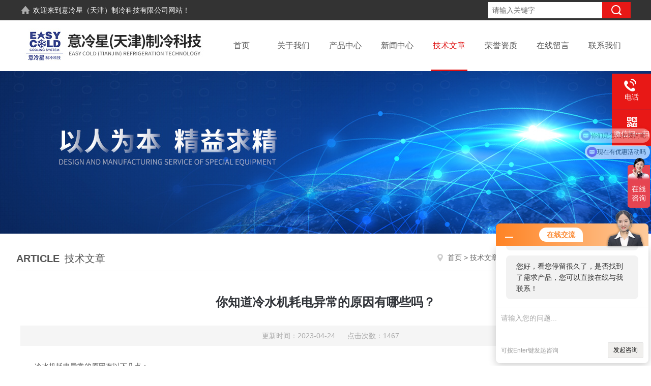

--- FILE ---
content_type: text/html; charset=utf-8
request_url: http://www.easycold.net/Article-182844.html
body_size: 5286
content:
<!DOCTYPE html PUBLIC "-//W3C//DTD XHTML 1.0 Transitional//EN" "http://www.w3.org/TR/xhtml1/DTD/xhtml1-transitional.dtd">
<html xmlns="http://www.w3.org/1999/xhtml">
<head>
<meta http-equiv="Content-Type" content="text/html; charset=utf-8" />
<meta http-equiv="X-UA-Compatible" content="IE=edge,chrome=1" />
<meta name="renderer" content="webkit|ie-comp|ie-stand">
<meta name="viewport" content="width=device-width,initial-scale=1,maximum-scale=1, minimum-scale=1,user-scalable=0">
<title>你知道冷水机耗电异常的原因有哪些吗？-意冷星（天津）制冷科技有限公司</title>


<link rel="stylesheet" type="text/css" href="/skins/215988/css/style.css"/>
<script type="text/javascript" src="/skins/215988/js/jquery.pack.js"></script>
<!--导航当前状态 JS-->
<script language="javascript" type="text/javascript"> 
	var nav= '5';
</script>
<!--导航当前状态 JS END-->

<!--此Js使手机浏览器的active为可用状态-->
<script type="text/javascript">
    document.addEventListener("touchstart", function () { }, true);
</script>
<script>
var _hmt = _hmt || [];
(function() {
  var hm = document.createElement("script");
  hm.src = "https://hm.baidu.com/hm.js?489eaa387c2851b20a7e76560d3d266c";
  var s = document.getElementsByTagName("script")[0]; 
  s.parentNode.insertBefore(hm, s);
})();
</script>
<script type="text/javascript">
            var _maqyxb = _maqyxb || [];
            _maqyxb.push(['_setAccount', '301fea73-5d60-441d-93d7-a45bb09e9550']);
            (function () {
                var ma = document.createElement('script');
                ma.type = 'text/javascript';
                ma.async = true;
                ma.src = "https://yxb.xwboo.com/Content/js/yxbma.js";
                var s = document.getElementsByTagName('script')[0];
                s.parentNode.insertBefore(ma, s);
            })();
    </script>
<script type="application/ld+json">
{
"@context": "https://ziyuan.baidu.com/contexts/cambrian.jsonld",
"@id": "http://www.easycold.net/Article-182844.html",
"title": "你知道冷水机耗电异常的原因有哪些吗？",
"pubDate": "2023-04-24T16:00:17",
"upDate": "2023-04-24T16:00:17"
    }</script>
<script language="javaScript" src="/js/JSChat.js"></script><script language="javaScript">function ChatBoxClickGXH() { DoChatBoxClickGXH('http://chat.jc35.com',221401) }</script><script>!window.jQuery && document.write('<script src="https://public.mtnets.com/Plugins/jQuery/2.2.4/jquery-2.2.4.min.js">'+'</scr'+'ipt>');</script><script type="text/javascript" src="http://chat.jc35.com/chat/KFCenterBox/215988"></script><script type="text/javascript" src="http://chat.jc35.com/chat/KFLeftBox/215988"></script><script>
(function(){
var bp = document.createElement('script');
var curProtocol = window.location.protocol.split(':')[0];
if (curProtocol === 'https') {
bp.src = 'https://zz.bdstatic.com/linksubmit/push.js';
}
else {
bp.src = 'http://push.zhanzhang.baidu.com/push.js';
}
var s = document.getElementsByTagName("script")[0];
s.parentNode.insertBefore(bp, s);
})();
</script>
</head>

<body>

<!--headtop 开始-->
<div class="ly_headtop">
	<div class="lyht_main">
    	<div class="lyht_fl"><img src="/skins/215988/images/home.png" />欢迎来到<a href="/">意冷星（天津）制冷科技有限公司</a>网站！</div>
        <div class="lyht_fr">
        	<div class="fSearch">
                <form id="form1" name="tk" method="post" onsubmit="return checkFrom(this);" action="/products.html">
                  <input name="keyword" type="text" class="input" value="请输入关键字" onfocus="if (value =='请输入关键字'){value =''}" onblur="if (value =='')">
                  <input type="submit" class="send" value=" ">
                  <div style=" clear:both;"></div>
                </form>
            </div>
            <div class="top_tel1"><img src="/skins/215988/images/tel0.png" />咨询电话：<span>13811979492</span></div>
        
        </div>
        <div class="clear"></div>
    </div>
</div>
<!--headtop 结束-->

<!--头部 开始-->
<div class="ly_top">
	<div class="lytop_main">
    	<div class="ly_logo">
        	<a href="/"><img src="/skins/215988/images/logo.jpg" alt="意冷星（天津）制冷科技有限公司" /></a>
        </div>                
        <!--导航栏 开始-->
        <div class="ly_nav">
            <!-- 控制menu -->
            <div class="nav_menu">
                <span></span>
                <span></span>
                <span></span>
            </div>        
            <!-- 菜单 -->
            <div class="nav_list">
                <ul>
                    <li id="navId1"><a href="/">首页</a></li>
                    <li id="navId2"><a href="/aboutus.html" rel="nofollow">关于我们</a></li>
                    <li id="navId3"><a href="/products.html">产品中心</a><!--二级栏目<i></i><ul><li></li></ul>--></li>
                    <li id="navId4"><a href="/news.html">新闻中心</a></li>
                    <li id="navId5"><a href="/article.html">技术文章</a></li>
                    <li id="navId6"><a href="/honor.html" rel="nofollow">荣誉资质</a></li>
                    <li id="navId7"><a href="/order.html" rel="nofollow">在线留言</a></li>
                    <li id="navId8"><a href="/contact.html" rel="nofollow">联系我们</a></li>
                </ul>
                <div class="nav_mask"></div>
            </div>
        </div>
        <!--导航栏 结束-->
        <div class="clear"></div>
    </div>
</div>
<script language="javascript" type="text/javascript">
	try {
		document.getElementById("navId" + nav).className = "active";
	}
	catch (e) {}
</script>
<script type="text/javascript">
	$('.nav_mask').click(function(){
		$('.nav_list').removeClass('open')
	})
	$('.nav_menu,.nav_list').click(function(e){
		e.stopPropagation()
	})
	$('.ly_nav').find('.nav_menu').click(function(e){
		$('.nav_list').toggleClass('open')
	})
	$(function () {
		$(".nav_list ul li i").click(function(){
			var b=false;
			if($(this).attr("class")=="cur"){
			   b=true;
			}
			$(".nav_list ul li ul").prev("i").removeClass("cur");
			$(".nav_list>ul>li").children("ul").slideUp("fast");
			if(!b){
				$(this).addClass("cur");
				$(this).siblings("ul").slideDown("fast");
			}
		})
	});
</script>
<!--头部 结束-->

<script src="http://www.jc35.com/mystat.aspx?u=eurocold"></script>

<!--banner begin-->
<section class="ny_banner">
	<div class="slideshow" style="background-image: url(/skins/215988/images/ny_banner.jpg)"></div>
</section>
<!--banner end-->



<!--内页中间主体内容 begin-->
<div class="ny_content">
    <div class="w1200 clear">
        <div class="ny_bread_nav">
            <div class="box_right_title"><span>article</span>技术文章</div>
            <div class="bt_text_y"><span><a href="/">首页</a> &gt; <a href="/article.html">技术文章</a> &gt; 你知道冷水机耗电异常的原因有哪些吗？</span></div>
        </div>
    </div>
    
    <div class="ny_content_bd">
    	<div class="w1200 clear ny_newsdetail">
        	
            <h1 class="ny_newsdetail_title">你知道冷水机耗电异常的原因有哪些吗？</h1>
            <div class="ny_newsdetail_tips">更新时间：2023-04-24&nbsp;&nbsp;&nbsp;&nbsp;&nbsp;&nbsp;点击次数：1467</div>
            <div class="ny_newsdetail_con">
                <div>　　冷水机耗电异常的原因有以下几点：<br />&nbsp;</div><div>　　1、 随着挥发温度的降低，制冷压缩机的发动机压缩比增大，制造型制冷企业的能耗增加。当挥发温度降低1&deg;C时，消耗3%~4%。因此，尽量减小挥发温差，提高挥发温度，不仅节约了能耗，而且提高了冷室的空气湿度。<br />&nbsp;</div><div>　　2、 随着冷却温度的升高，制冷压缩机发动机的压缩比增大，企业空调的制冷量和能耗增大。冷却温度分别为25&deg;C和40&deg;C。中间温度每升高1&deg;C，功率就会增加约3.2%。<br />&nbsp;</div><div>　　3、 当冷却器和空调蒸发器的传热表面覆盖一层白色边缘填充液时，冷却温度升高，挥发温度降低，导致冷却能力降低，功率增大。当冷却器内表面积聚0.1mm厚的白色边缘填充液时，制冷压缩机的空调制冷量将减少16.6，功率将增加12.4。当原油厚度为0.1mm时，内表面式空调蒸发器，为了保持预设的超低温，挥发温度下降功率降低2.5&deg;C，提高9.7%。<br />&nbsp;</div><div>　　4、 当蒸汽在冷却器中积聚时，冷却器的工作压力将立即升高。当非冷却蒸汽体的分压回路达到1.96105pa时，制冷压缩机的功率必须增加18。<br />&nbsp;</div><div>　　5、 当冷却器壁工作刻度达到1.5mm时，温度标定前冷却温度升高2.8℃，功率升高9.7。<br />&nbsp;</div><div>　　6、 空调蒸发器的表层覆盖着一层霜，这会降低导热性。尤其是翅片管散热器的外表面层被磨光，不仅提高了传热摩擦阻力，而且使板翅式散热器中间的蒸汽难以流动，减少了外观。导热系数和总热管面积。当室温低于0&deg;C且彼此之间的温差为10&deg;C时，空调蒸发器在结霜前一个月内的导热系数约为70。<br />&nbsp;</div><div>　　7、 制冷压缩机吸入的蒸汽允许水平超温。但是，如果超温过大，吸入蒸汽的比容量会增大，空调制冷量会降低，相对功率会增大。<br />&nbsp;</div><div>　　8、 在减少结霜机会时，迅速关闭小吸入阀，大大降低制冷量，相对增加功率。</div>
            </div>
            
            <div class="ny_PrevNext">
                <ul>
                    <li>上一篇：<a href="/Article-175671.html">关于进口冷却器的清洗方法，不妨进来看看吧！</a></li>
                    <li>下一篇：<a href="/Article-182845.html">如何应对冷水机组蒸发压力低的问题？</a></li>
                </ul>
            </div>
            
        </div>
    </div>

</div>
<!--内页中间主体内容 end-->

<!--底部 开始-->
<div class="ly_foot">
	<div class="ly_Ftmain">
        <div class="ly_Ftcon">
            <div class="ly_FtLeft">
                <div class="Ft_tit">意冷星（天津）制冷科技有限公司</div>
                <ul>
                	<li><img src="/skins/215988/images/icon_foot1.png" />联系人：王先生</li>
                    <li><img src="/skins/215988/images/icon_foot2.png" />地址：天津市武清区京津科技谷产业园和园道89号24号楼2层</li>
                    <li><img src="/skins/215988/images/icon_foot3.png" />邮箱：sales@eurolinks.cn</li>
                   <!-- <li><img src="/skins/215988/images/icon_foot4.png" />传真：13811979492</li>-->
                </ul>
            </div>
            <div class="ly_FtCenter">
                <div class="Ft_tit">快速链接</div>
                <ul>
                	<li><a href="/">首页</a></li>
                    <li><a href="/aboutus.html" rel="nofollow">关于我们</a></li>
                    <li><a href="/products.html">产品中心</a></li>
                    <li><a href="/news.html">新闻中心</a></li>
                    <li><a href="/article.html">技术文章</a></li>
                    <li><a href="/honor.html" rel="nofollow">荣誉资质</a></li>
                    <li><a href="/order.html" rel="nofollow">在线留言</a></li>
                    <li><a href="/contact.html" rel="nofollow">联系我们</a></li>
                </ul>
            </div>
            <div class="ly_FtRight">
                <div class="Ft_tit">关注我们</div>
                <p>欢迎您关注我们的微信公众号了解更多信息</p>
                <div class="ly_FtEwm">
                	<img src="/skins/215988/images/code.jpg" />
                    <span>扫一扫<br />关注我们</span>
                </div>
            </div>
            <div class="clear"></div>
        </div>
    </div>
    <div class="ly_FtBottom">
    	<div class="FtBottom_mid">
        	<div class="Ft_Copy">版权所有  &copy;  2026 意冷星（天津）制冷科技有限公司(www.easycold.net) All Rights Reserved&nbsp;&nbsp;&nbsp;&nbsp;<a href="http://beian.miit.gov.cn" target="_blank" rel="nofollow">备案号：津ICP备2021003225号-1</a>&nbsp;&nbsp;&nbsp;&nbsp;<a href="/sitemap.xml" target="_blank">sitemap.xml</a></div>
            <div class="Ft_Supp"><a href="http://www.jc35.com/login" target="_blank" rel="nofollow">管理登陆</a>&nbsp;&nbsp;&nbsp;&nbsp;技术支持：<a href="http://www.jc35.com" target="_blank" rel="nofollow" >机床商务网</a></div>
            <div class="clear"></div>
        </div>
    </div>
</div>
<!--底部 结束-->

<!--右侧漂浮 begin-->
<div class="client-2"> 
    <ul id="client-2"> 
      <li class="my-kefu-tel"> 
       <div class="my-kefu-tel-main"> 
        <div class="my-kefu-left"><i></i><p>电话</p></div> 
        <a  href="tel:13811979492" class="my-kefu-tel-right">13811979492</a> 
       </div>
      </li> 
      <li class="my-kefu-liuyan"> 
       <div class="my-kefu-main"> 
        <div class="my-kefu-left"><a onclick="ChatBoxClickGXH()" href="#" target="_self"><i></i><p>在线交流</p></a></div> 
        <div class="my-kefu-right"></div> 
       </div>
      </li> 
      <li class="my-kefu-weixin"> 
       <div class="my-kefu-main"> 
        <div class="my-kefu-left"><i></i><p> 微信扫一扫 </p> </div> 
        <div class="my-kefu-right"> </div> 
        <div class="my-kefu-weixin-pic"><img src="/skins/215988/images/code.jpg"> </div> 
       </div>
      </li> 
      <li class="my-kefu-ftop"> 
       <div class="my-kefu-main"> 
        <div class="my-kefu-left"><a href="javascript:;"><i></i><p>返回顶部</p></a> </div> 
        <div class="my-kefu-right"> </div> 
       </div>
      </li> 
    </ul> 
</div>
<!--右侧漂浮 end-->

<script type="text/javascript" src="/skins/215988/js/pt_js.js"></script>
<!--Foot end-->


<script>
var _hmt = _hmt || [];
(function() {
  var hm = document.createElement("script");
  hm.src = "https://hm.baidu.com/hm.js?fe884353b619c15450d1fe812e6f0d61";
  var s = document.getElementsByTagName("script")[0]; 
  s.parentNode.insertBefore(hm, s);
})();
</script>


 <script type='text/javascript' src='/js/VideoIfrmeReload.js?v=001'></script>
  
</html>
</body>

--- FILE ---
content_type: text/css
request_url: http://www.easycold.net/skins/215988/css/style.css
body_size: 17524
content:
/**common**/
*{ margin:0; padding:0;}
body, div,dl,dt,dd,ul,ol,li,h1,h2,h3,h4,h5,h6,pre,form,fieldset,input,textarea,blockquote,p { margin:0; padding:0; font:14px/1.5 Arial,\5FAE\8F6F\96C5\9ED1,Helvetica,sans-serif;}
table,td,tr,th { border-collapse: collapse; border-spacing: 0; font-size:14px;}
ol,ul {list-style:none;}
li { list-style-type:none;}
img { vertical-align:middle;border:0;}
h1,h2,h3,h4,h5,h6 { font-size:inherit; font-weight:normal;}
address,cite,code,em,th,i { font-weight:normal; font-style:normal;}
.clear { clear:both; *zoom:1;}
.clear:after { display:block; overflow:hidden; clear:both; height:0; visibility:hidden; content:".";}
a {text-decoration:none;}
a:visited { text-decoration:none;}
a:hover { text-decoration:none;}
a:active { text-decoration:none;}
.fl { float:left;}
.fr { float:right;}
.w1200 {width:1200px;margin:0 auto;}
@media screen and (max-width:1300px) and (min-width:1200px) {
.w1200 {width:95%;}
}
@media screen and (max-width:1199px) and (min-width:1080px) {
.w1200 {width:95%;}
}
@media screen and (max-width:1079px) and (min-width:768px) {
.w1200 {width:95%;}
}
@media screen and (max-width:767px) {
.w1200 {width:95%;}
}

/*========== New 首页样式 begin ==========*/
/*headtop 开始 */
.ly_headtop {width:100%;height:40px;overflow:hidden;margin:0 auto;padding:0;background-color: #333333;}
.ly_headtop .lyht_main { width:1200px; height:40px; overflow:hidden; margin:0 auto; padding:0;}
.lyht_main .lyht_fl {width:50%;height:40px;overflow:hidden;line-height:40px;color: #f7f7f7;font-size:14px;white-space:nowrap;text-overflow: ellipsis;float:left;}
.lyht_main .lyht_fr {max-width:50%;height:40px;overflow:hidden;line-height:40px;color: #f7f7f7;font-size:14px;text-align:right;float:right;}
.lyht_fl img { display:block; width:20px; height:20px; overflow:hidden; margin:10px 5px 10px 0; padding:0; float:left;}
.lyht_fl a {color: #f7f7f7;}
.lyht_fr span { font-size:18px; font-weight:bold;color: #ff9b00;vertical-align: middle;}
.lyht_fr img { display:inline-block; width:20px; height:20px; overflow:hidden; margin:-2px 5px 0 0; padding:0; vertical-align:middle;}
.lyht_fl a:hover {color: #ffffff;}

.fSearch { float:right;width:280px; height:32px; margin:4px 0;margin-left:20px;}
.fSearch form { width:100%; background:#fff; float:left; display:block;}
.fSearch .input { display:block; width:74%; height:32px; overflow:hidden; line-height:32px; color:#666; font-size:14px; font-family:arial,"微软雅黑","Microsoft Yahei","宋体"; outline:none; padding:0 3%; float:left; border:none; border-right:0; background-color:#fff; white-space: nowrap; text-overflow: ellipsis;}
.fSearch .send { border-top-style:none;cursor:pointer;height:32px;width:20%;background:#e81816 url(../images/Send.png) no-repeat center center;right:0px;border-bottom-style:none;float:right; text-align:center; border-right-style:none; border-left-style:none; line-height:24px}

@media screen and (max-width:1199px) and (min-width:1080px) {
	.ly_headtop .lyht_main { width:90%;}
	.fSearch{width:200px;}
}
@media screen and (max-width:1079px) and (min-width:768px) {
	.ly_headtop .lyht_main { width:96%;}
	.fSearch{width:180px;}
	.lyht_main .lyht_fr{max-width:56%;}
	.lyht_main .lyht_fl{width:44%;}
}
@media screen and (max-width:767px) {
	.ly_headtop .lyht_main{width:95%;}
	.lyht_main .lyht_fl{ display:none;}
	.lyht_main .lyht_fr{max-width:100%;float: none;}
	.fSearch{width:100%;}
	.top_tel1{display:none;}
}
/*headtop 结束 */


/*头部 开始*/
.ly_top { width:100%; height:auto; margin:0 auto; padding:0; background-color:#fff; position:relative;}
.ly_top .lytop_main {width:1200px;height: 100px;margin:0 auto;padding:0;position:relative;}
.lytop_main .ly_logo {width: 366px;height: 100px;overflow:hidden;padding:0;float:left;}
.ly_logo a {display: table-cell;vertical-align: middle;width:100%;height: 100%;overflow:hidden;margin:0;padding:0;}
.ly_logo a img { display:inline-block; max-width:100%; height:auto; max-height:100%; margin:0; padding:0;}
.ly_logo .logo_text { height:50px; overflow:hidden; margin:5px 0; padding:5px 0 5px 20px; border-left:1px solid #dfdfdf; float:left;}
.logo_text p { height:30px; line-height:30px; color:#3e3e3e; font-size:24px; font-weight:bold; margin:0; padding:0;}
.logo_text span { display:block; height:20px; line-height:20px; color:#797979; font-size:15px; text-align:center; margin:0; padding:0;}
.lytop_main .ly_tel { height:50px; overflow:hidden; margin:30px 0; padding:0 0 0 50px; background:url(../images/tel1.png) left center no-repeat; background-size:40px 40px; float:right;}
.ly_tel span { display:block; height:20px; line-height:20px; color:#565656; font-size:15px; margin:0; padding:0;}
.ly_tel p { height:30px; line-height:30px; color:#c3062c; font-size:30px; font-weight:bold; margin:0; padding:0;}
@media screen and (max-width:1199px) and (min-width:1080px) {
	.ly_top .lytop_main { width:90%; padding:0 5%;}
	.lytop_main .ly_logo { width:28%;}
}
@media screen and (max-width:1079px) and (min-width:1024px) {
	.ly_top .lytop_main { width:96%; padding:0 2%;}
	.lytop_main .ly_logo { width:24%;}
}
@media screen and (max-width:1023px) and (min-width:768px) {
	.ly_top .lytop_main { width:96%; padding:0 2%;}
}
@media (max-width: 767px) {
	.ly_top { width:94%; padding:0 3%; box-shadow:0 4px 8px rgba(0, 0, 0, 0.1);}
	.ly_top .lytop_main { width:100%; height:60px;}
	.lytop_main .ly_logo { width:80%; height:60px; margin:0;}
	.ly_logo a { height:60px;}
}

/*导航栏 开始*/
.ly_nav {width: 68%;height: 100px;margin:0;padding:0;float:right;}
.ly_nav li, .ly_nav a {	text-decoration: none; list-style: none;}
.ly_nav ::-webkit-scrollbar { display: none;}
.ly_nav .nav_list { width:100%; margin:0 auto; -webkit-box-sizing: border-box; box-sizing: border-box;}
.ly_nav .nav_list > ul > li { display:inline-block; width:12.5%; position: relative; list-style: none; padding:0; float:left; -webkit-box-sizing: border-box; -moz-box-sizing: border-box; box-sizing: border-box;}
.ly_nav .nav_list > ul > li:last-child { background:none;}
.ly_nav .nav_list > ul > li > a {display: inline-block;width:100%;line-height: 100px;color: #555;font-size: 16px;text-align:center;padding: 0;margin: 0;text-decoration: none;-webkit-box-sizing: border-box;-moz-box-sizing: border-box;box-sizing: border-box;position:relative;}
.ly_nav .nav_list > ul > li > a:after{content:'';display:block;width:70%;height:3px;background:#df0f0f;position:absolute;bottom:0;left:50%;margin-left:-35%;display:none;}
.ly_nav .nav_list > ul > li:hover>a:after, .ly_nav .nav_list > ul > li.active>a:after { display:block;}
.ly_nav .nav_list > ul > li:hover > a, .ly_nav .nav_list > ul > li.active > a { color: #df0f0f;}
.ly_nav .nav_list > ul > li i { display:inline-block; width:20px; height:20px; background:url(../images/down.png) center center no-repeat; background-size:10px 10px; vertical-align:middle; cursor:pointer; margin:0;}
.ly_nav .nav_list > ul > li i.cur{ background:url(../images/up.png) center center no-repeat; background-size:10px 10px; text-decoration:none;}
.ly_nav .nav_list > ul > li ul { display:none; position:absolute; left:0; top:70px; z-index:9; width:100%; overflow:hidden; background-color:#fff; box-shadow:0 2px 4px rgba(0, 0, 0, 0.1);}
.ly_nav .nav_list > ul > li ul li { width:100%; overflow:hidden; margin:0 auto; padding:0;}
.ly_nav .nav_list > ul > li ul li a { display:block; width:100%; height:40px; overflow:hidden; line-height:40px; color:#333; font-size:14px; text-align:center; white-space:nowrap; text-overflow: ellipsis; margin:0 auto; padding:0;}
.ly_nav .nav_list > ul > li ul li a:hover { color:#fff; background-color:#45b0e4;}
.ly_nav .nav_menu { display: none;}
@media screen and (max-width:1199px) and (min-width:1080px) {
}
@media screen and (max-width:1079px) and (min-width:1024px) {
	.ly_nav { width:72%;}
	.ly_nav .nav_list > ul > li > a { font-size:15px;}
}
@media screen and (max-width:1023px) and (min-width:768px) {
	.ly_nav { height:0; margin:0;}
	.ly_nav .nav_list { width: 60%; height: 100%; margin:0; padding: 0; position:fixed; top: 0; left: -100%; z-index: 9999; transition: 0.5s; -webkit-transition: 0.5s;}
	.ly_nav .nav_list ul { width:60%; height:100%; background-color: #fff; position:relative; z-index:9999;}
	.ly_nav .nav_list .nav_mask { width:100%; height:100%; background-color:rgba(0, 0, 0, 0.6); position:absolute; left:0; top:0; z-index:9998;}
	.ly_nav .nav_list ul > li { width: 100%; overflow: hidden; margin:0 auto; padding:0; background:none; box-sizing:border-box; position:relative;}
	.ly_nav .nav_list ul > li a { display:block; width: 100%; line-height:60px; color:#333; font-size:16px; text-align:left; padding:0 60px 0 20px; -webkit-box-sizing: border-box; -moz-box-sizing: border-box; box-sizing: border-box;border-bottom: 1px solid #eaeaea;}
	.ly_nav .nav_list > ul > li i { display:block; width:60px; height:60px; background-size:14px 14px; position:absolute; top:0; right:0;}
	.ly_nav .nav_list > ul > li i.cur { background-size:14px 14px;}
	.ly_nav .nav_list > ul > li ul { width:100%; overflow:hidden; position:inherit; left:inherit; top:inherit; background-color:#f8f8f8; box-shadow:none;}
	
	.ly_nav .nav_menu { display: block; width:28px; padding: 12px 9px; background-color:#fff; border: 1px solid #ccc; border-radius:2px; margin: 0; position:absolute; top:16px; right:2%;}
	.ly_nav .nav_menu span { display: block; width: 100%; height: 2px; background-color: #ccc; border-radius: 1px;}
	.ly_nav .nav_menu span + span { margin-top: 8px;}
	.ly_nav .open { width:100%; overflow: auto; left: 0%;}
	
	.ly_nav .nav_menu:active { background-color:#e81816; border: 1px solid #e81816;}
	.ly_nav .nav_menu:active span { background-color:#fff;}
	.ly_nav .nav_list > ul > li:hover > a, .ly_nav .nav_list > ul > li.active > a {color: #fff;background: #df0f0f;}
	.ly_nav .nav_list > ul > li:hover>a:after, .ly_nav .nav_list > ul > li.active>a:after { display:none;}
}
@media (max-width: 767px) {
	.ly_nav { height:0; margin:0;}
	.ly_nav .nav_list { width: 60%; height: 100%; margin:0; padding: 0; position:fixed; top: 0; left: -100%; z-index: 9999; transition: 0.5s; -webkit-transition: 0.5s;}
	.ly_nav .nav_list ul { width:60%; height:100%; background-color: #fff; position:relative; z-index:9999;}
	.ly_nav .nav_list .nav_mask { width:100%; height:100%; background-color:rgba(0, 0, 0, 0.6); position:absolute; left:0; top:0; z-index:9998;}
	.ly_nav .nav_list ul > li { width: 100%; overflow: hidden; margin:0 auto; padding:0; background:none; box-sizing:border-box; position:relative;}
	.ly_nav .nav_list ul > li a { display:block; width: 100%; line-height:60px; color:#333; font-size:16px; text-align:left; padding:0 60px 0 20px; -webkit-box-sizing: border-box; -moz-box-sizing: border-box; box-sizing: border-box;border-bottom: 1px solid #eaeaea;}
	.ly_nav .nav_list > ul > li i { display:block; width:60px; height:60px; background-size:14px 14px; position:absolute; top:0; right:0;}
	.ly_nav .nav_list > ul > li i.cur { background-size:14px 14px;}
	.ly_nav .nav_list > ul > li ul { width:100%; overflow:hidden; position:inherit; left:inherit; top:inherit; background-color:#f8f8f8; box-shadow:none;}
	
	.ly_nav .nav_menu { display: block; width:24px; padding: 10px 7px; background-color:#fff; border: 1px solid #ccc; border-radius:2px; margin: 0; position:absolute; top:10px; right:0;}
	.ly_nav .nav_menu span { display: block; width: 24px; height: 2px; background-color: #ccc; border-radius: 1px;}
	.ly_nav .nav_menu span + span { margin-top: 6px;}
	.ly_nav .open { width:100%; overflow: auto; left: 0%;}
	
	.ly_nav .nav_menu:active { background-color:#df0f0f; border: 1px solid #df0f0f;}
	.ly_nav .nav_menu:active span { background-color:#fff;}
	
	ly_nav .nav_list > ul > li:hover > a, .ly_nav .nav_list > ul > li.active > a {color: #fff;background: #df0f0f;}
	.ly_nav .nav_list > ul > li:hover>a:after, .ly_nav .nav_list > ul > li.active>a:after { display:none;}
}
/*导航栏 结束*/
/*头部 结束*/

/*----宽屏*banner----*/
.apple-banner {width:100%;height:588px;overflow:hidden;margin:0 auto;}
.apple-banner .swiper-container {width:100%;height:100%;}
.apple-banner .swiper-button-prev,.apple-banner .swiper-button-next {width:15%;height:100%;top:0;background:none;}
.apple-banner .swiper-button-prev {left:0;}
.apple-banner .swiper-button-next {right:0;}
.apple-banner .swiper-button-prev span,.apple-banner .swiper-button-next span {display:block;width:64px;height:64px;position:absolute;right:0;top:50%;margin-top:-32px;border-radius:100%;opacity:1;-webkit-transition:opacity 0.5s ease;transition:opacity 0.5s ease;}
.apple-banner .swiper-button-prev:hover span,.swiper-button-next:hover span {opacity:1;}
/*分页器*/.apple-banner .swiper-pagination {top:auto;bottom:20px !important;background:none;}
.apple-banner  .swiper-pagination-bullets  span.swiper-pagination-bullet {display:inline-block;width:12px;height:12px;margin:0 5px;cursor:pointer;background:none;border-radius:50%;opacity:1;}
.apple-banner  .swiper-pagination-bullets span {width:50px;height:3px;display:block;background:rgba(255,255,255,0.8);outline:none;}
.apple-banner .swiper-pagination-bullets span.swiper-pagination-bullet {background:rgba(255,255,255,0.8);}
.apple-banner  .swiper-pagination-bullets span.swiper-pagination-bullet-active {background-color:#e81816;}
.apple-banner  .swiper-pagination-bullet i {background-color:#ff7200;height:3px;transform:scaleX(0);transform-origin:0;display:block;}
.apple-banner .autoplay .firsrCurrent i {transition:transform 2.9s linear;transform:scaleX(1);}
.apple-banner .autoplay .current i {transition:transform 4s linear;transform:scaleX(1);}
.apple-banner  .autoplay .replace span {background-color:#fff;}
@media screen and (max-width:1199px) and (min-width:1080px) {
	.apple-banner{height:450px;}
}
@media screen and (max-width:1079px) and (min-width:768px) {
	.apple-banner{height:300px;}	
}
@media screen and (max-width:767px) {
	.apple-banner{height:180px;}
}
@media screen and (max-width:340px) {
	.apple-banner{height:140px;}
}


/*首页产品搜索*/
.h_search{background:#fff;height:70px;box-shadow: 0 3px 14px rgba(0, 0, 0, 0.2);}
.h_search .w1200>.fl{width: 70%;position:relative;}
.h_search .w1200>.fl .bd{line-height:70px;color:#777;overflow: hidden;text-overflow: ellipsis;white-space:nowrap;font-size: 15px;}
.h_search .w1200>.fl .bd span{color:#333;}
.h_search .fr{width: 22%;}
.h_search .fr .search {background:#ffffff;overflow:hidden;margin:15px 0;width:100%;}
.h_search .fr .search .input {width: 83%;height:40px;padding:0 5%;font-size:14px;border:1px solid #dedede;border-right:0;box-sizing:border-box;-moz-box-sizing:border-box;-webkit-box-sizing:border-box;margin-right:-10px;outline:none;}
.h_search .fr .search .submit {width: 20%;height:40px;background: url(../images/search.png) no-repeat center;cursor:pointer;border:none;outline:none;border: 1px solid #dedede;border-left: 0;}
@media screen and (max-width:1199px) and (min-width:1080px) {

}
@media screen and (max-width:1079px) and (min-width:768px) {
	.h_search .w1200>.fl .bd{font-size:14px;}
	.h_search .w1200>.fl{width:56%;}
	.h_search .fr{width: 40%;}
	.h_search .fr .search .input{width:82%;}
}
@media screen and (max-width:767px) {
	.h_search .w1200>.fl{display:none;}
	.h_search .fr{width:100%;float:none;}
	.h_search{height:auto;padding:15px 0;}
	.h_search .fr .search{margin: 0 0;}
	.h_search .fr .search .input{width:81%;}
}

/*首页技术优势*/
.h_youshi{padding:40px 0 60px;}
.h_youshi ul li{width:22.75%;margin-right:3%;box-sizing:border-box;-moz-box-sizing:border-box;-webkit-box-sizing:border-box;border:1px solid #dedede;float:left;padding: 40px 0 46px;}
.h_youshi ul li:nth-child(4n){margin-right:0;}
.h_youshi ul li .pic{width:100px;height:100px;border-radius:50%;background:#b9b9b9;text-align:center;margin: 0 auto 30px;-webkit-transition: all .25s;-moz-transition: all .25s;-ms-transition: all .25s;-o-transition: all .25s;transition: all .25s;}
.h_youshi ul li .pic img{max-width:100%;max-height:100%;vertical-align:middle;}
.h_youshi ul li .pic .iblock {display:inline-block;height:100%;width:0;vertical-align:middle;}
.h_youshi ul li .wz .tlt{font-size:16px;color:#555;text-align:center;padding:0 3%;margin-bottom: 6px;overflow: hidden; text-overflow: ellipsis; white-space:nowrap;}
.h_youshi ul li .wz .desc{padding:0 3%;font-size:14px;color:#999;text-align: center;overflow: hidden; text-overflow: ellipsis; white-space:nowrap;}
.h_youshi ul li .wz em{display:block;width:40px;height:3px;background:#e81816;margin:18px auto 0;}
.h_youshi ul li:hover .pic{background:#e81816;}
@media screen and (max-width:1199px) and (min-width:1080px) {

}
@media screen and (max-width:1079px) and (min-width:768px) {
	.h_youshi {padding: 28px 0 10px;}
	.h_youshi ul li{width:48.5%;margin-right:3%;margin-bottom:30px;padding: 20px 0 26px;}
	.h_youshi ul li:nth-child(2n){margin-right:0;}
	
}
@media screen and (max-width:767px) {
	.h_youshi {padding: 16px 0 10px;}
	.h_youshi ul li{width:48.5%;margin-right:3%;margin-bottom:15px;padding: 20px 0 22px;}
	.h_youshi ul li:nth-child(2n){margin-right:0;}
	.h_youshi ul li .pic{width:60px;height:60px;margin:0 auto 15px;}
	.h_youshi ul li .pic img{max-width:80%;max-height:80%;}
}



/*首页产品展示*/
.h_product_box{padding-top: 40px;padding-bottom:26px;background:#2c3035;}
.h_public_title{text-align:center;margin-bottom:20px;}
.h_public_title p{font-size: 26px;color: #333;text-transform : uppercase}
.h_public_title span{display:block;font-size: 26px;color: #555;}

.h_public_title2{text-align:center;margin-bottom:20px;}
.h_public_title2 p{font-size: 26px;color: #fff;text-transform : uppercase}
.h_public_title2 span{display:block;font-size: 26px;color: #fff;}

.h_pro_mulu {/* border-bottom:2px solid #26292e; */margin: 30px 0;text-align:center;height:50px;overflow:hidden;}
.h_pro_mulu a{display:inline-block;width:144px;height: 48px;line-height: 48px;text-align:center;color:#fff;position:relative;font-size:16px;margin: 0 5px;border: 1px solid #5f5f5f;vertical-align:middle;padding:0 10px;overflow: hidden; text-overflow: ellipsis; white-space:nowrap;}
.h_pro_mulu a:hover{background: #e81816;border: 1px solid #e81816;}


@media screen and (max-width:1199px) and (min-width:1080px) {

}
@media screen and (max-width:1079px) and (min-width:768px) {
	.h_product_box {padding-top: 26px;padding-bottom:15px;}
	.h_public_title p{font-size: 24px;}
	.h_public_title span{font-size: 22px;margin-top:0;}
	
	.h_public_title2 p{font-size: 24px;}
	.h_public_title2 span{font-size: 22px;margin-top:0;}
	
}
@media screen and (max-width:767px) {
	.h_product_box {padding-top: 26px;padding-bottom: 15px;}
	.h_public_title{margin-bottom: 10px;}
	.h_public_title p{font-size: 18px;}
	.h_public_title span{font-size: 18px;margin-top:0;}
	
	.h_public_title2{margin-bottom: 10px;}
	.h_public_title2 p{font-size: 18px;}
	.h_public_title2 span{font-size: 18px;margin-top:0;}
	
	.h_pro_mulu{height:82px;}
	.h_pro_mulu{margin:12px 0 8px;}
	.h_pro_mulu a{width: 88px;height:34px;line-height:34px;font-size: 13px;margin: 0 3px;margin-bottom:10px;}
}

/*产品分类*/
.cp_type{margin-bottom:30px;}
.cp_type .hd{text-align:center;background:#e81816;padding:14px 3%;}
.cp_type .hd p{font-size:28px;font-weight:bold;color:#fff;}
.cp_type .hd p:before{content:'';display:inline-block;width:28px;height:28px;background:url(../images/mulu_tlt.png) center center no-repeat;margin-right:5px;vertical-align:middle;margin-top:-3px;}
.cp_type .hd span{display:block;font-size:12px;color:#fff;text-transform:uppercase;}
.cp_type .bd{border:1px solid #dedede;border-top:0;padding:10px 3%;}
.cp_type .bd ul li{margin-bottom:1px;margin-bottom:10px}
.cp_type .bd ul li p{background:#f4f4f4;height:45px;line-height:45px;}

.cp_type .bd ul li p a{font-size:16px;color:#333;display:block;width:74%;padding:0 0 0 6%;overflow: hidden; text-overflow: ellipsis; white-space:nowrap;float:left;}
.cp_type .bd ul li p span{display:block;width:20%;height:100%;background:url(../images/mulu1.png) center center no-repeat;cursor:pointer;float:left;}
.cp_type .bd ul li div{background:#fff;display:none;}
.cp_type .bd ul li div a{display:block;height:45px;line-height:45px;color:#666;font-size:15px;border-top:1px solid #e7e5e5;padding:0 10% 0 10%;overflow: hidden; text-overflow: ellipsis; white-space:nowrap;background:url(../images/icon2.png) 6% center no-repeat;}
.cp_type .bd ul li div a:first-child{border-top:0;}
.cp_type .bd ul li p:hover,.cp_type .bd ul li.on p{background:#e81816;}
.cp_type .bd ul li p:hover a,.cp_type .bd ul li.on p a{color:#fff;}
.cp_type .bd ul li p:hover span{background:url(../images/mulu2.png) center center no-repeat;}
.cp_type .bd ul li.on p span{background:url(../images/mulu3.png) center center no-repeat;}
.cp_type .bd ul li div a:hover{color:#e81816;background:url(../images/icon3.png) 6% center no-repeat;}
.cp_type .bd a.pro_ckqb{display:block;height:34px;line-height:34px;font-size:16px;color:#fff;background:#e81816;width:100%;margin:10px auto;text-align:center;overflow: hidden; text-overflow: ellipsis; white-space:nowrap;cursor:pointer;}
.cp_type .bd a.pro_ckqb:hover{background:#e81816;color:#fff;}
@media screen and (max-width:1199px) and (min-width:1080px) {

}
@media screen and (max-width:1079px) and (min-width:768px) {
	.cp_type .hd p{font-size:24px;}
	.cp_type .bd ul li p a{font-size:15px;}
	.cp_type .bd ul li div a{font-size:14px;}
	.cp_type .bd ul li p{height:48px;line-height:48px;}
	.cp_type .bd ul li div a{height:44px;line-height:44px;}
	.cp_type .bd ul li p span{background-size: 16px;}
	.cp_type .bd ul li.on p span{background-size: 16px;}
	.cp_type .bd ul li p:hover span{background-size: 16px;}
	.cp_type .hd p:before{display:none;}
	
}
@media screen and (max-width:767px) {
	.cp_type .hd p:before{display:none;}
	.cp_type .hd{background:#e81816 url(../images/down.png) 94% center no-repeat;padding: 12px 3%;text-align:left;overflow:hidden;}
	.cp_type .hd.on{background:#e81816 url(../images/up.png) 94% center no-repeat;}
	.cp_type .hd span{display:block;font-style:italic;float:left;line-height:24px;}
	.cp_type .hd p{padding:0 2%;display:block;font-weight:normal;font-size:16px;float:left;line-height:24px;min-width:68px;}
	.cp_type .bd{display:none;}
	.cp_type .bd ul li p a{font-size:15px;}
	.cp_type .bd ul li div a{font-size:14px;}
	.cp_type .bd ul li p{height:48px;line-height:48px;}
	.cp_type .bd ul li div a{height:44px;line-height:44px;}
	.cp_type .bd ul li p span{background-size: 20px;}
	.cp_type .bd ul li.on p span{background-size: 20px;}
	.cp_type .bd ul li p:hover span{background-size: 20px;}
}

/*右侧产品展示*/
.h_product_box .h_pro_list{padding:15px 0 74px;min-height:364px;}
.h_product_box .h_pro_list li{width:22.75%;margin-right:3%;margin-bottom:30px;transition:all .3s;float:left;}
.h_product_box .h_pro_list li:nth-child(4n){margin-right:0;}
.h_product_box .h_pro_list li .pic{display:block;height:240px;background:#fff;text-align:center;-webkit-transition: all .25s;-moz-transition: all .25s;-ms-transition: all .25s;-o-transition: all .25s;transition: all .25s;overflow:hidden;position:relative;}
.h_product_box .h_pro_list li .pic img{max-width:95%;max-height:95%;vertical-align:middle;-webkit-transition: all .6s;-moz-transition: all .6s;-ms-transition: all .6s;-o-transition: all .6s;transition: all .6s;}
.h_product_box .h_pro_list li .pic .iblock {display:inline-block;height:100%;width:0;vertical-align:middle}
.h_product_box .h_pro_list li:hover .pic:after{content:'';display:block;width:100%;height:100%;background:rgba(232,24,22,.8) url(../images/pro_hover.png) center center no-repeat;position:absolute;top:0;left:0;}
.h_product_box .h_pro_list li .wz{overflow:hidden; border-bottom:2px solid #74787c; border-top:0;padding: 10px 0 18px;}
.h_product_box .h_pro_list li .wz .tlt{display:block;height: 34px;line-height: 34px;color: #fff;font-size: 16px;-webkit-transition: all .25s;-moz-transition: all .25s;-ms-transition: all .25s;-o-transition: all .25s;transition: all .25s;overflow: hidden;text-overflow: ellipsis;white-space:nowrap;background:url(../images/h_pro_jt.png) right center no-repeat;}
.h_product_box .h_pro_list li .wz p{height:20px;line-height:20px;font-size:14px;color: #a0a0a0;border-radius:24px;overflow: hidden; text-overflow: ellipsis; white-space:nowrap;}
.h_product_box .h_pro_list li:hover .wz .tlt{color:#e81816;}
.h_product_box .h_pro_list li:hover .pic img{transform:scale(1.1);-ms-transform:scale(1.1);-webkit-transform:scale(1.1);-o-transform:scale(1.1);-moz-transform:scale(1.1);}

@media screen and (max-width:1199px) and (min-width:1080px) {
	.h_product_box{padding-top: 26px;padding-bottom: 15px;}
}
@media screen and (max-width:1079px) and (min-width:768px) {
	.h_product_box .h_pro_list{min-height:140px;}
	.h_product_box .h_pro_list li .pic{height:166px;}
	.h_product_box .h_pro_list li{margin-bottom:18px;}
	.h_product_box .h_pro_list li .wz {padding: 3px 0 12px;}
	.h_product_box .h_pro_list li .wz .tlt{font-size: 15px;height: 30px;line-height: 30px;}
}
@media screen and (max-width:767px) {
	.h_product_box .h_pro_list{min-height:140px;}
	.h_product_box .h_pro_list li{width:48.5%;}
	.h_product_box .h_pro_list li:nth-child(2n){margin-right:0;}
	.h_product_box .h_pro_list li .pic{height:135px;}
	.h_product_box .h_pro_list li{margin-bottom:18px;}
	.h_product_box .h_pro_list li .wz {padding: 9px 0 12px;}
	.h_product_box .h_pro_list li .wz .tlt{font-size: 15px;height:26px;line-height: 26px;background:none;}
}

/*首页关于我们*/
.h_about{margin-top:-80px;padding-bottom:60px;}
.h_about .pic{width: 47%;float:left;height: 463px;text-align:center;overflow:hidden;position:relative;}
.h_about .pic img {max-width:100%;max-height:100%;vertical-align:middle;}
.h_about .pic .iblock {display:inline-block;height:100%;width:0;vertical-align:middle}
.h_about .pic a{display:block;width:140px;height:38px;line-height:38px;text-align:center;color:#fff;font-size:15px;background:#af0200;position:absolute;bottom:0;right:0;}
.h_about .pic a:after{content:'';display:inline-block;width:18px;height:10px;background:url(../images/more.png) center center no-repeat;vertical-align:middle;margin:-2px 0 0 5px;}
.h_about .pic a:hover{background:#d00705;}
.h_about .wz{width: 45%;background: #d40c0a;float:right;padding: 61px 4%;}
.h_about .wz .tlt{font-size:24px;color:#fff;font-weight:bold;overflow: hidden;text-overflow: ellipsis;white-space:nowrap;margin-bottom: 20px;}
.h_about .wz .desc{font-size:15px;color:#fff;line-height: 28px;height: 110px;overflow:hidden;}
.h_about .wz ul{padding-top: 76px;}
.h_about .wz ul li{float:left;padding:0 2%;width:29.3333%;}
.h_about .wz ul li .icon{display:block;width:44px;height:44px;text-align:center;overflow:hidden;margin: 0 auto;background: #af0200;border-radius: 50%;}
.h_about .wz ul li .icon img{max-width:100%;max-height:100%;vertical-align:middle;}
.h_about .wz ul li .icon .iblock {display:inline-block;height:100%;width:0;vertical-align:middle}
.h_about .wz ul li p{color:#fff;font-size:16px;height:34px;line-height:34px;overflow: hidden;text-overflow: ellipsis;white-space:nowrap;text-align: center;}
.h_about .wz ul li span{display:block;font-size:14px;color:#fff;overflow: hidden;text-overflow: ellipsis;white-space:nowrap;text-align: center;}
@media screen and (max-width:1199px) and (min-width:1080px) {
	
}
@media screen and (max-width:1079px) and (min-width:768px) {
	.h_about{margin-top: -60px;padding-bottom: 32px;}
	.h_about .pic{height: 324px;}
	.h_about .wz{width: 47%;padding: 20px 3%;}
	.h_about .wz .tlt{margin-bottom: 6px;}
	.h_about .wz .desc{font-size: 14px;}
	.h_about .wz ul{padding-top: 33px;}
	
}
@media screen and (max-width:767px) {
	.h_about{margin-top: -60px;padding-bottom: 32px;}
	.h_about .pic{width:100%;height: 293px;}
	.h_about .wz{width: 94%;padding: 20px 3% 32px;}
	.h_about .wz .tlt{margin-bottom: 6px;font-size: 22px;}
	.h_about .wz .desc{font-size: 14px;}
	.h_about .wz ul{padding-top: 33px;}
	.h_about .wz ul li p{font-size:14px;}
	.h_about .wz ul li span{font-size:12px;}
}


/*首页新闻中心*/
.h_news{padding: 30px 0 50px;background:url(../images/h_news_bg.jpg) center center no-repeat;}
.h_news .hd {text-align:center;margin: 20px 0 22px;}
.h_news .hd span{display:inline-block;width:120px;height:40px;line-height:40px;text-align:center;font-size:16px;border:2px solid #fff;margin:0 8px;color: #fff;cursor:pointer;}
.h_news .hd span.on{border:2px solid #e81816;background:#e81816;}
.h_news .hd span:hover{border:2px solid #e81816;background:#e81816;}
.h_news ul{min-height: 390px;display:none;}
.h_news ul.on{display:block;}
.h_news ul li{float: left;width: 48.5%;padding: 10px 0%;margin-right:3%;}
.h_news ul li:nth-child(2n){margin-right:0;}
.h_news ul li .newslist_wrap{display:block;float: left;width: 96%;padding: 10px 2%;position: relative;background: #f4f4f4;-webkit-transition: all .25s;-moz-transition: all .25s;-ms-transition: all .25s;-o-transition: all .25s;transition: all .25s;}
.h_news ul li .data{float:left;position:absolute;left:20px;top:20px;width:92px;text-align:center;padding: 9px 11px 0 0;color: #a2a2a2;font-size:16px;line-height:16px;font-family:Arial;}
.h_news ul li .data time{display:block;color: #c8c8c8;font-size:35px;line-height:36px;margin:5px 0;}
.h_news ul li .info{min-height:90px;padding-left: 108px;}
.h_news ul li .tit{display:block;float:left;width:100%;color:#333333;font-size: 17px;line-height:28px;margin: 5px 0 8px 0;-webkit-transition: none;-moz-transition:none;-o-transition:none;transition:none;overflow: hidden;text-overflow: ellipsis;white-space:nowrap;}
.h_news ul li .p1{float:left;width:100%;color: #777;font-size:14px;line-height: 22px;height: 46px;overflow:hidden;}
.h_news ul li:hover .newslist_wrap{background: #e81816;}
.h_news ul li:hover .tit{color: #fff;}
.h_news ul li:hover .p1{color:#fff;}
.h_news ul li:hover .data{color:#fff;}
.h_news ul li:hover .data time{color:#fff;}

@media screen and (max-width:1199px) and (min-width:1080px) {

}
@media screen and (max-width:1079px) and (min-width:768px) {
	.h_news{padding: 24px 0 30px;}
	.h_news ul{min-height:120px;}
	.h_news ul li{padding: 10px 0%;}
	.h_news ul li .newslist_wrap{width: 92%;padding: 8px 4%;}
	.h_news ul li .tit{font-size:15px;}
	.h_news ul li .data{width:68px;}
	.h_news ul li .data time{font-size:26px;}
	.h_news ul li .info{padding-left: 88px;}
	
}
@media screen and (max-width:767px) {
	.h_news{padding: 15px 0 35px;background: #5f5f5f;}
	.h_news ul{min-height:120px;}
	.h_news ul li{padding: 5px 0%;width:100%;margin-right:0;}
	.h_news ul li .newslist_wrap{width: 94%;padding: 5px 4% 5px 2%;}
	.h_news ul li .tit{font-size:15px;margin: 5px 0 4px 0;}
	.h_news ul li .data{width:68px;left: 11px;top: 15px;}
	.h_news ul li .info{padding-left: 78px;}
	.h_news ul li .data time{font-size:26px;}
}

/* 友情链接 */
.h_link_box {background:#f2f2f2;}
.h_link_box .w1200{margin:0 auto;}
.h_link_box .cate-title {font-size:16px;color:#000000;float:left;width:9%;background:url(../images/link_icon.png) no-repeat 8% 27px;color:#222;padding:30px 0 24px 3%;}
.h_link_box .list {padding:30px 0 24px;float:right;width:88%;}
.h_link_box .list li {float:left;padding-right:10px;margin-right:10px;line-height:26px;margin-bottom:10px;}
.h_link_box .list a {display:block;font-size:14px;color:#666666;transition:all .3s;}
.h_link_box .list a:hover {color:#c2020a;}
@media screen and (max-width:1199px) and (min-width:1080px) {
.h_link_box .cate-title{width:8%;}
}
@media screen and (max-width:1079px) and (min-width:768px) {
	.h_link_box .cate-title{width:12%;padding: 22px 0 22px 5%;background: url(../images/link_icon.png) no-repeat 8% 20px;}
	.h_link_box .list{width: 83%;padding: 22px 0 22px;}
	
}
@media screen and (max-width:767px) {
	.h_link_box{margin-top:0;}
	.h_link_box .cate-title{width: 92%;background: url(../images/link_icon.png) no-repeat 0% 14px;padding: 17px 0 13px 8%;}
	.h_link_box .list{padding: 0px 0 24px;width: 100%;}
}

/*底部样式*/
.ly_foot { width:100%; margin:0 auto; padding:0; background-color:#545454;}
.ly_foot .ly_Ftmain { width:100%; overflow:hidden; margin:0 auto; padding:40px 0; border-bottom:1px solid #797979;}
.ly_Ftmain .ly_Ftcon { width:1200px; overflow:hidden; margin:0 auto; padding:0;}
.ly_Ftcon .ly_FtLeft { width:34%; overflow:hidden; margin:0 3.5% 0 0; padding:0; float:left;}
.Ft_tit { width:100%; overflow:hidden; line-height:30px; color:#fff; font-size:18px; margin:0 auto 20px; padding:0;}
.ly_FtLeft ul li { width:100%; overflow:hidden; line-height:24px; color:rgba(255, 255, 255, 0.9); font-size:14px; margin:0; padding:8px 0 8px 32px; position:relative; -webkit-box-sizing: border-box; -moz-box-sizing: border-box; box-sizing: border-box;max-height: 62px;}
.ly_FtLeft ul li img { display:block; width:20px; height:20px; overflow:hidden; margin:0; padding:0; position:absolute; left:0; top:10px;}

.ly_Ftcon .ly_FtCenter { width:34%; margin:0 3.5% 0 0; padding:0 3.5%; border-left:1px solid rgba(255, 255, 255, 0.1); border-right:1px solid rgba(255, 255, 255, 0.1); float:left; -webkit-box-sizing: border-box; -moz-box-sizing: border-box; box-sizing: border-box;}
.ly_FtCenter ul li { width:50%; overflow:hidden; margin:0; padding:0; float:left;}
.ly_FtCenter ul li a { display:block; height:40px; line-height:40px; color:rgba(255, 255, 255, 0.9); font-size:14px; margin:0; padding:0;}
.ly_FtCenter ul li a:hover { color:#fff;}

.ly_Ftcon .ly_FtRight { width:25%; overflow:hidden; margin:0; padding:0; float:left;}
.ly_FtRight p { width:100%; overflow:hidden; line-height:24px; color:rgba(255, 255, 255, 0.9); font-size:14px; margin:0 auto 20px; padding:0;}
.ly_FtRight .ly_FtEwm { width:100%; overflow:hidden; margin:0 auto; padding:0;}
.ly_FtEwm img { display:inline-block; width:108px; height:108px; overflow:hidden; margin:0 20px 0 0; padding:0; vertical-align:bottom;}
.ly_FtEwm span { display:inline-block; line-height:24px; color:rgba(255, 255, 255, 0.9); font-size:14px;}

.ly_foot .ly_FtBottom { width:100%; height:auto; overflow:hidden; margin:0 auto; padding:0; border-top:1px solid #404040;}
.ly_foot .ly_FtBottom .FtBottom_mid { width:1200px; height:auto; overflow:hidden; margin:0 auto; padding:10px 0;}
.FtBottom_mid .Ft_Copy, .FtBottom_mid .Ft_Supp { line-height:30px; color:rgba(255, 255, 255, 0.9); font-size:14px;}
.FtBottom_mid .Ft_Copy a, .FtBottom_mid .Ft_Supp a { color:rgba(255, 255, 255, 0.9);}
.FtBottom_mid .Ft_Copy a:hover, .FtBottom_mid .Ft_Supp a:hover { color:#fff;}
.FtBottom_mid .Ft_Copy { width:70%; float:left;}
.FtBottom_mid .Ft_Supp { width:30%; float:right; text-align:right;}

@media screen and (max-width:1199px) and (min-width:1080px) {
	.ly_Ftmain .ly_Ftcon, .ly_foot .ly_FtBottom .FtBottom_mid { width:90%;}
	.ly_FtRight p { margin:0 auto 10px;}
}
@media screen and (max-width:1079px) and (min-width:1024px) {
	.ly_Ftmain .ly_Ftcon, .ly_foot .ly_FtBottom .FtBottom_mid { width:96%;}
	.FtBottom_mid .Ft_Copy, .FtBottom_mid .Ft_Supp { width:100%; text-align:left;}
}
@media screen and (max-width:1023px) and (min-width:768px) {
	.ly_Ftmain .ly_Ftcon, .ly_foot .ly_FtBottom .FtBottom_mid { width:96%;}
	.ly_Ftmain .ly_FtLeft { width:100%; margin:0 auto 40px; padding: 0 0 40px; border-bottom: 1px solid rgba(255, 255, 255, 0.1);}
	.ly_Ftmain .ly_FtCenter { width:50%; margin:0; padding:0 4% 0 0; border-left:0;}
	.ly_Ftmain .ly_FtRight { width:50%; padding:0 0 0 4%; -webkit-box-sizing: border-box; -moz-box-sizing: border-box; box-sizing: border-box;}
	.ly_FtRight .Ft_tit, .ly_FtRight p { text-align:center;}
	.ly_FtEwm img { display:block; margin:0 auto; padding:0;}
	.ly_FtEwm span { display:block; text-align:center; margin:10px auto 0; padding:0;}
	.ly_FtEwm span br { display:none;}
	
	.FtBottom_mid .Ft_Copy, .FtBottom_mid .Ft_Supp { width:100%; text-align:center;}
}
@media (max-width: 767px) {
	.ly_Ftmain .ly_Ftcon, .ly_foot .ly_FtBottom .FtBottom_mid { width:94%;}
	.ly_Ftmain .ly_FtLeft { width:100%; margin:0 auto 20px; display:none}
	.Ft_tit { text-align:center;}

	.ly_Ftmain .ly_FtCenter { width:100%; margin:0 auto 20px; padding:20px 0; border-left:0; border-right:0; border-top:1px solid rgba(255, 255, 255, 0.1); border-bottom:1px solid rgba(255, 255, 255, 0.1);display:none}
	.ly_FtCenter ul li a { text-align:center;}

	.ly_Ftmain .ly_FtRight { width:100%; padding:0; -webkit-box-sizing: border-box; -moz-box-sizing: border-box; box-sizing: border-box;}
	.ly_FtRight p { text-align:center;}
	.ly_FtEwm img { display:block; margin:0 auto; padding:0;}
	.ly_FtEwm span { display:block; text-align:center; margin:10px auto 0; padding:0;}
	.ly_FtEwm span br { display:none;}
	
	.FtBottom_mid .Ft_Copy, .FtBottom_mid .Ft_Supp { width:100%; text-align:center;}
}

/*侧边漂浮*/
.client-2 {position:fixed;right:-170px;top:30%;z-index:999;}
.client-2 li a {text-decoration:none;}
.client-2 li {margin-top:1px;clear:both;height:71px;position:relative;}
.client-2 li i {background:url(../images/fx.png) no-repeat;display:block;width:30px;height:27px;margin:0px auto;text-align:center;}
.client-2 li p {height:20px;font-size:14px;line-height:20px;overflow:hidden;text-align:center;color:#fff;}
.client-2 .my-kefu-qq i {background-position:4px 5px;}
.client-2 .my-kefu-tel i {background-position:0 -21px;}
.client-2 .my-kefu-liuyan{ display:none;}
.client-2 .my-kefu-liuyan i {background-position:4px -53px;}
.client-2 .my-kefu-weixin i {background-position:-34px 4px;}
.client-2 .my-kefu-weibo i {background-position:-30px -22px;}
.client-2 .my-kefu-ftop {display:none;}
.client-2 .my-kefu-ftop i {width:33px;height:35px;background-position:-27px -51px;}
.client-2 .my-kefu-left {float:left;width:77px;height:47px;position:relative;}
.client-2 .my-kefu-tel-right {font-size:15px;color:#fff;float:left;height:24px;line-height:22px;padding:0 15px;border-left:1px solid #fff;margin-top:14px;}
.client-2 .my-kefu-right {width:20px;}
.client-2 .my-kefu-tel-main {background: #e81816;color:#fff;height:56px;width:247px;padding:9px 0 6px;float:left;}
.client-2 .my-kefu-main {background: #e81816;width:97px;height:56px;position:relative;padding:9px 0 6px;float:left;}
.client-2 .my-kefu-weixin-pic {position:absolute;left:-130px;top:-24px;display:none;z-index:333;}
.my-kefu-weixin-pic img {width:115px;height:115px;}
@media screen and (max-width:1199px) and (min-width:1080px) {

}
@media screen and (max-width:1079px) and (min-width:768px) {
	.client-2{top:75%;}
	.client-2 .my-kefu-left{display:none;}
	.client-2{right:10px;}
	.client-2 li{height:45px;margin-bottom:10px;left:0 !important;}
	.client-2 li.my-kefu-liuyan{display:none;}
	.client-2 li.my-kefu-weixin{display:none;}
	.client-2 .my-kefu-tel-main{width:45px;height:45px;padding:0;border-radius: 50%;background-image: linear-gradient(to top right, #e81816, #ef3232);opacity: 0.9;}
	.client-2 .my-kefu-tel-right{font-size:0;border-left:0;width:100%;height:100%;padding:0;margin:0;float:none;display:block;background:url(../images/suspension-bgxin.png) center center no-repeat;}
	.client-2 .my-kefu-main{width:45px;height:45px;padding:0;background-image: linear-gradient(to top right, #eb5b19, yellow);border-radius: 50%;}
	.client-2 .my-kefu-right{font-size:0;border-left:0;width:100%;height:100%;padding:0;margin:0;float:none;display:block;background:url(../images/suspension-bgxin1.png) center center no-repeat;}
	.client-2 .my-kefu-ftop{display:block !important;left:auto !important;}
	#KFRightScreen{display:none !important;}
}
@media screen and (max-width:767px) {
	.client-2{top:75%;}
	.client-2 .my-kefu-left{display:none;}
	.client-2{right:10px;}
	.client-2 li{height:45px;margin-bottom:10px;left:0 !important;}
	.client-2 li.my-kefu-liuyan{display:none;}
	.client-2 li.my-kefu-weixin{display:none;}
	.client-2 .my-kefu-tel-main{width:45px;height:45px;padding:0;border-radius: 50%;background-image: linear-gradient(to top right, #e81816, #ef3232);opacity: 0.9;}
	.client-2 .my-kefu-tel-right{font-size:0;border-left:0;width:100%;height:100%;padding:0;margin:0;float:none;display:block;background:url(../images/suspension-bgxin.png) center center no-repeat;}
	.client-2 .my-kefu-main{width:45px;height:45px;padding:0;background-image: linear-gradient(to top right, #eb5b19, yellow);border-radius: 50%;}
	.client-2 .my-kefu-right{font-size:0;border-left:0;width:100%;height:100%;padding:0;margin:0;float:none;display:block;background:url(../images/suspension-bgxin1.png) center center no-repeat;}
	.client-2 .my-kefu-ftop{display:block !important;left:auto !important;}
	
	#KFRightScreen{display:none !important;}
}
/*========== New 首页样式 end ==========*/

/*========== 内页样式 begin========== */

/**nybanner**/
.ny_banner{width:100%;position:relative;background:url(../images/ny_banner.jpg) center center no-repeat;overflow: hidden;}
.ny_banner .slideshow {height: 320px;overflow: hidden;background-repeat: no-repeat;background-position: center center;background-size: cover;}
@media (max-width: 1199px) and (min-width: 1001px){.ny_banner .slideshow {height:280px;}}
@media screen and (max-width: 1000px){.ny_banner .slideshow {height: 210px;}}
@media screen and (max-width: 760px){.ny_banner .slideshow {height: 130px;}}
@media screen and (max-width: 480px){.ny_banner .slideshow {height: 105px;}}


/*========== 内页样式 end========== */

/*内页面包屑导航*/
.ny_bread_nav{width:100%;overflow:hidden;font-size:14px;border-bottom:1px solid #efefef;padding-bottom:5px;margin:30px 0;}
.ny_bread_nav .box_right_title {color:#555;line-height:38px;font-size:20px;}
.ny_bread_nav .box_right_title>span{font-weight:bold;text-transform : uppercase;margin-right:10px;}
.ny_bread_nav .bt_text_y {font-size:14px;line-height:31px;float:right;min-height:30px;margin-top:-36px;max-width:81%;background:url(../images/position.png) left center no-repeat;padding-left:20px;}
.ny_bread_nav .bt_text_y span {float:right;color:#666;width:100%;overflow:hidden;white-space:nowrap;text-overflow:ellipsis;display:block;}
.ny_bread_nav .bt_text_y span a {color:#666;}
.ny_bread_nav .bt_text_y span a:hover {color:#e81816;}
@media screen and (max-width:1199px) and (min-width:1080px) {
	
}
@media screen and (max-width:1079px) and (min-width:768px) {
	.ny_bread_nav .bt_text_y{max-width: 64%;}
	
}
@media screen and (max-width:767px) {
	.ny_bread_nav{margin: 24px 0 15px;padding-bottom: 14px;}
	.ny_bread_nav .bt_text_y{width: 100%;float: none;max-width: 100%;margin-top: 0;}
}

/*内页关于我们*/
/*1、公司简介*/
.ny_about_gsjj{margin-bottom:35px;}
.ny_about_tlt{width:100%; text-align:center; color:#333333; font-size:30px; line-height:40px; position:relative; padding-bottom:24px;}
.ny_about_tlt:after{ position:absolute; left:50%; bottom:0; content:''; background:#e81816; margin-left:-33px; width:66px; height:2px;}
.ny_about_gsjj .aboutC1{  width:100%;color:#666666; font-size:16px; line-height:36px; margin:30px 0 0 0; padding:0 0;}
.ny_about_gsjj .aboutC1 p{font-size:16px; line-height:36px; }
.ny_about_gsjj .about1{ width:100%;overflow: hidden;margin-bottom:30px;}
.ny_about_gsjj .aboutC2{ float:left; width:90%; margin:29px 0 0 0; padding:40px 5%;}
.ny_about_gsjj .aboutC2 .cont{ float:right; width:50%; background: #e81816;background: rgb(232, 24, 22,.8);text-align:center; color:#fff; font-size:18px; line-height:36px; padding:40px;}
.ny_about_gsjj .aboutC2 .cont .p1{ float:left; width:100%; margin:36px 0 62px 0; color:#fff; font-size:18px; }
.ny_about_gsjj .aboutC2 .cont .p0{ float:left; width:100%; line-height:0;}
.ny_about_tjcp{padding-top:30px;}

/*2、推荐产品*/
.ny_honor_scoll{width:100%;padding:40px 0 25px;}
.ny_honor_scoll .item{position:relative;min-height: 240px;}
.ny_honor_scoll .lSPrev,.ny_honor_scoll .lSNext{ background:url(../images/jiantou_l.png) center center no-repeat; width:45px; height:45px; position:absolute; left:-65px; top:50%;margin-top:-22px;cursor:pointer;}
.ny_honor_scoll .lSNext{ left:auto; right:-65px;  background:url(../images/jiantou_r.png) center center no-repeat; }
.ny_honor_scoll .content-slider{ width:100%; overflow:hidden;}
.lSSlideOuter .lSPager{display:none;}
.ny_honor_scoll .content-slider  li{width:22.75%;margin-right:3%;margin-bottom:30px;transition:all .3s;float:left;}
.ny_honor_scoll .content-slider  li:nth-child(4n){margin-right:0;}
.ny_honor_scoll .content-slider  li .pic{display:block;height:240px;background:#fff;text-align:center;overflow:hidden;position:relative;border:1px solid #dedede;}
.ny_honor_scoll .content-slider  li .pic img{max-width:95%;max-height:95%;vertical-align:middle;-webkit-transition: all .6s;-moz-transition: all .6s;-ms-transition: all .6s;-o-transition: all .6s;transition: all .6s;}
.ny_honor_scoll .content-slider  li .pic .iblock {display:inline-block;height:100%;width:0;vertical-align:middle}
.ny_honor_scoll .content-slider  li:hover .pic:after{content:'';display:block;width:100%;height:100%;background:rgba(232,24,22,.8) url(../images/pro_hover.png) center center no-repeat;position:absolute;top:0;left:0;}
.ny_honor_scoll .content-slider  li .wz{overflow:hidden; border-bottom:1px solid #dedede; border-top:0;padding: 10px 0 18px;}
.ny_honor_scoll .content-slider li .wz .tlt{display:block;height: 34px;line-height: 34px;color: #333;font-size: 16px;-webkit-transition: all .25s;-moz-transition: all .25s;-ms-transition: all .25s;-o-transition: all .25s;transition: all .25s;overflow: hidden;text-overflow: ellipsis;white-space:nowrap;background:url(../images/h_pro_jt.png) right center no-repeat;}
.ny_honor_scoll .content-slider  li .wz p{height:20px;line-height:20px;font-size:14px;color: #999;border-radius:24px;overflow: hidden; text-overflow: ellipsis; white-space:nowrap;}
.ny_honor_scoll .content-slider  li:hover .wz .tlt{color:#e81816;}
.ny_honor_scoll .content-slider  li:hover .pic img{transform:scale(1.1);-ms-transform:scale(1.1);-webkit-transform:scale(1.1);-o-transform:scale(1.1);-moz-transform:scale(1.1);}
.ny_honor_scoll .content-slider  li:hover .pic{border:1px solid #e81816;}

/*3、企业文化*/
.ny_about_qywh{padding:20px 0 20px;}
.ny_about_qywh ul.conn{padding-top:40px;}
.ny_about_qywh ul.conn li{background:#f1f1f1;border-radius:10px;float:left;margin-right:2%;width:23.5%;padding:40px 0;-webkit-transition: all .3s;-moz-transition: all .3s;-o-transition: all .3s;transition: all .3s;}
.ny_about_qywh ul.conn li:nth-child(4n){margin-right:0;}
.ny_about_qywh ul.conn li .icon{width:94px;height:94px;border-radius:50%;overflow:hidden;background:#e81816;margin:0 auto 22px;}
.ny_about_qywh ul.conn li.a1 .icon{background:#e81816 url(../images/qywh_icon1_1.png) center center no-repeat;}
.ny_about_qywh ul.conn li.a2 .icon{background:#e81816 url(../images/qywh_icon2_1.png) center center no-repeat;}
.ny_about_qywh ul.conn li.a3 .icon{background:#e81816 url(../images/qywh_icon3_1.png) center center no-repeat;}
.ny_about_qywh ul.conn li.a4 .icon{background:#e81816 url(../images/qywh_icon4_1.png) center center no-repeat;}
.ny_about_qywh ul.conn li.a1:hover .icon{background:#fff url(../images/qywh_icon1_2.png) center center no-repeat;}
.ny_about_qywh ul.conn li.a2:hover .icon{background:#fff url(../images/qywh_icon2_2.png) center center no-repeat;}
.ny_about_qywh ul.conn li.a3:hover .icon{background:#fff url(../images/qywh_icon3_2.png) center center no-repeat;}
.ny_about_qywh ul.conn li.a4:hover .icon{background:#fff url(../images/qywh_icon4_2.png) center center no-repeat;}
.ny_about_qywh ul.conn li p{font-size:18px;color:#555;text-align:center;padding:0 4%;}
.ny_about_qywh ul.conn li em{display:block;width:40px;height:1px;background:#dedede;margin:15px auto;}
.ny_about_qywh ul.conn li span{display:block;text-align:center;font-size:14px;color:#555;padding:0 4%;height: 39px;overflow: hidden;}
.ny_about_qywh ul.conn li:hover{background:#e81816;}
.ny_about_qywh ul.conn li:hover p{color:#fff;}
.ny_about_qywh ul.conn li:hover em{background:#fff;}
.ny_about_qywh ul.conn li:hover span{color:#fff;}
@media screen and (max-width:1199px) and (min-width:1080px) {
	.ny_honor_scoll{padding:40px 0 25px;}
	.ny_honor_scoll .item{overflow: hidden;}
	.ny_honor_scoll .lSPrev, .ny_honor_scoll .lSNext{display:none;}
}
@media screen and (max-width:1079px) and (min-width:768px) {
	.ny_honor_scoll{padding:40px 0 25px;}
	.ny_honor_scoll .item{overflow: hidden;}
	.ny_honor_scoll .lSPrev, .ny_honor_scoll .lSNext{display:none;}
	.ny_honor_scoll .content-slider  li .pic{height:166px;}
	.ny_honor_scoll .content-slider  li{margin-bottom:18px;}
	.ny_honor_scoll .content-slider  li .wz {padding: 3px 0 12px;}
	.ny_honor_scoll .content-slider  li .wz .tlt{font-size: 15px;height: 30px;line-height: 30px;}
	.ny_about_gsjj .aboutC2 .cont{width:80%;}
	.ny_about_gsjj .aboutC2 .cont .p1{font-size:16px;}
	.ny_about_tlt{font-size:24px;}
	.ny_about_qywh{padding: 0px 0 6px;}
	
}
@media screen and (max-width:767px) {
	.ny_about_gsjj{margin-bottom:20px;}
	.ny_honor_scoll{ padding: 32px 0 0px;}
	.ny_honor_scoll .item{overflow: hidden;min-height: 180px;}
	.ny_honor_scoll .content-slider  li{width:48.5%;}
	.ny_honor_scoll .content-slider  li:nth-child(2n){margin-right:0;}
	.ny_honor_scoll .content-slider  li .pic{height:135px;}
	.ny_honor_scoll .content-slider  li{margin-bottom:18px;}
	.ny_honor_scoll .content-slider  li .wz {padding: 9px 0 12px;}
	.ny_honor_scoll .content-slider  li .wz .tlt{font-size: 15px;height:26px;line-height: 26px;background:none;}
	.ny_about_gsjj .aboutC2{background-size:contain !important;padding: 0 0;margin: 15px 0 0 0;width:100%;}
	.ny_about_gsjj .aboutC2 .cont{width:94%;padding:15px 3%;}
	.ny_about_gsjj .aboutC2 .cont .p1{font-size:16px;}
	.ny_about_gsjj .aboutC2 .cont .p0{display:none;}
	.ny_about_gsjj .aboutC1 p{font-size:15px;line-height: 30px;}
	.ny_about_tlt{font-size:22px;padding-bottom: 12px;}
	.ny_about_qywh{padding: 0px 0 6px;}
	.ny_about_qywh ul.conn li{width:100%;margin-right:0;margin-bottom:16px;padding: 22px 0;}
	.ny_about_tjcp {padding-top: 0px;}
	
}

.ny_content_bd{min-height:600px;padding-top:15px;}

/*内页-新闻中心&技术文章 开始*/
.ly_NyNews { width:100%; min-height: 480px; height:auto; margin:0 auto 60px; padding:0;}
.ly_NyNews .lyNyNew_main { width:1200px; height:auto; margin:0 auto; padding:0;}

.lyNyNew_main .lyNyNew_Tj { width:100%; overflow:hidden; margin:0 auto 30px; padding:20px 100px 20px 20px; background-color:#fafafa; position:relative; -webkit-box-sizing: border-box; -moz-box-sizing: border-box; box-sizing: border-box;}
.lyNyNew_Tj .lyNyNew_TjImg { width:31%; height:200px; overflow:hidden; margin:0; padding:0;background-color: #fff; position:relative; float:left;}
.lyNyNew_Tj .lyNyNew_TjImg a img { display:block; max-width:100%; max-height:100%; margin:auto; padding:0; position:absolute; left:0; top:0; right:0; bottom:0; transition: all 0.5s; -webkit-transition: all 0.5s; -moz-transition: all 0.5s; -o-transition: all 0.5s;}
.lyNyNew_Tj:hover .lyNyNew_TjImg a img { -webkit-transform: scale(1.1);-moz-transform: scale(1.1);transform: scale(1.1);}
.lyNyNew_Tj .lyNyNew_TjText { width:69%; height:200px; overflow:hidden; margin:0; padding:0 40px; border-right:1px solid #eaeaea; float:left; -webkit-box-sizing: border-box; -moz-box-sizing: border-box; box-sizing: border-box;}
.lyNyNew_Tj .lyNyNew_TjText .lyNyNew_TjName { width:100%; height:40px; overflow:hidden; line-height:40px; white-space:nowrap; text-overflow: ellipsis; margin:0 auto; padding:0;}
.lyNyNew_Tj .lyNyNew_TjText .lyNyNew_TjName a { color:#333; font-size:22px;}
.lyNyNew_Tj:hover .lyNyNew_TjText .lyNyNew_TjName a { color:#e81816;}
.lyNyNew_Tj .lyNyNew_TjText .lyNyNew_TjTime { width:100%; height:30px; overflow:hidden; line-height:30px; color:#aaa; font-size:14px; margin:10px auto; padding:0;}
.lyNyNew_Tj .lyNyNew_TjText .lyNyNew_TjTime em { width:24px; height:1px; overflow:hidden; background-color:#aaa; margin:14px 10px 0 0; padding:0; float:left; transition: all 0.5s; -webkit-transition: all 0.5s; -moz-transition: all 0.5s; -o-transition: all 0.5s;}
.lyNyNew_Tj:hover .lyNyNew_TjText .lyNyNew_TjTime em { width:48px;}
.lyNyNew_Tj .lyNyNew_TjText .lyNyNew_TjMs { width:100%; overflow:hidden; margin:20px auto 0; padding:0;}
.lyNyNew_Tj .lyNyNew_TjText .lyNyNew_TjMs p { width:100%; height:84px; overflow:hidden; line-height:28px; color:#666; font-size:15px; text-align:justify; text-indent:0; display: -webkit-box; -webkit-line-clamp: 3; -webkit-box-orient: vertical; text-overflow: ellipsis; margin:0 auto; padding:0; transition: all 0.5s; -webkit-transition: all 0.5s; -moz-transition: all 0.5s; -o-transition: all 0.5s;}
.lyNyNew_Tj:hover .lyNyNew_TjText .lyNyNew_TjMs p { text-indent:2em;}
.lyNyNew_Tj .lyNyNew_TjMore { width:100px; height:200px; overflow:hidden; margin:0; padding:0; background:url(../images/jt9.png) center center no-repeat; position:absolute; top:20px; right:0;}
.lyNyNew_Tj:hover .lyNyNew_TjMore { background:url(../images/jt10.png) center center no-repeat;}

.lyNyNew_main .lyNyNew_list { width:100%; height:auto; margin:0 auto 60px; padding:0;}
.lyNyNew_list ul li { width:100%; height:auto; margin:0 auto; padding:30px 100px 30px 0; background-color:#fff; border-bottom:1px solid #eaeaea; position:relative; -webkit-box-sizing: border-box; -moz-box-sizing: border-box; box-sizing: border-box;}

.lyNyNew_list ul li .lyNyNew_name { width:100%; height:30px; overflow:hidden; line-height:30px; white-space:nowrap; text-overflow: ellipsis; margin:0 auto; padding:0;}
.lyNyNew_list ul li .lyNyNew_name a { color:#333; font-size:18px;}
.lyNyNew_list ul li:hover .lyNyNew_name a { color:#e81816;}
.lyNyNew_list ul li .lyNyNew_time { width:100%; height:30px; overflow:hidden; line-height:30px; color:#aaa; font-size:14px; margin:4px auto; padding:0;}
.lyNyNew_list ul li .lyNyNew_time em { width:24px; height:1px; overflow:hidden; background-color:#aaa; margin:14px 10px 0 0; padding:0; float:left; transition: all 0.5s; -webkit-transition: all 0.5s; -moz-transition: all 0.5s; -o-transition: all 0.5s;}
.lyNyNew_list ul li:hover .lyNyNew_time em { width:48px;}
.lyNyNew_list ul li .lyNyNew_ms { width:100%; overflow:hidden; margin:0 auto; padding:0;}
.lyNyNew_list ul li .lyNyNew_ms p { width:100%; height:48px; overflow:hidden; line-height:24px; color:#797979; font-size:14px; text-indent:0; display: -webkit-box; -webkit-line-clamp: 2; -webkit-box-orient: vertical; text-overflow: ellipsis; margin:0 auto; padding:0; transition: all 0.5s; -webkit-transition: all 0.5s; -moz-transition: all 0.5s; -o-transition: all 0.5s;}
.lyNyNew_list ul li:hover .lyNyNew_ms p { text-indent:2em;}
.lyNyNew_list ul li .lyNyNew_more { width:40px; height:40px; overflow:hidden; margin:-20px 0 0; padding:0; background:url(../images/jt7.png) center center no-repeat; position:absolute; top:50%; right:30px;}
.lyNyNew_list ul li:hover .lyNyNew_more { background:url(../images/jt8.png) center center no-repeat;}

@media screen and (max-width:1199px) and (min-width:1080px) {
	.ly_NyNews .lyNyNew_main { width:90%;}
	
	.lyNyNew_main .lyNyNew_Tj { margin:0 auto 20px;}
	.lyNyNew_Tj .lyNyNew_TjImg { height:160px;}
	.lyNyNew_Tj .lyNyNew_TjText { height:160px; padding:0 30px;}
	.lyNyNew_Tj .lyNyNew_TjText .lyNyNew_TjTime { margin:8px auto;}
	.lyNyNew_Tj .lyNyNew_TjText .lyNyNew_TjMs { margin:0 auto 0;}
	.lyNyNew_Tj .lyNyNew_TjText .lyNyNew_TjMs p { height:72px; line-height:24px; color:#797979; font-size:14px;}
	.lyNyNew_Tj .lyNyNew_TjMore { height:160px;}
}
@media screen and (max-width:1079px) and (min-width:1024px) {
	.ly_NyNews { margin:0 auto 50px;}
	.ly_NyNews .lyNyNew_main { width:96%;}
	
	.lyNyNew_main .lyNyNew_Tj { margin:0 auto 20px;}
	.lyNyNew_Tj .lyNyNew_TjImg { height:160px;}
	.lyNyNew_Tj .lyNyNew_TjText { height:160px; padding:0 30px;}
	.lyNyNew_Tj .lyNyNew_TjText .lyNyNew_TjName { height:36px; line-height:36px; font-size:20px;}
	.lyNyNew_Tj .lyNyNew_TjText .lyNyNew_TjTime { margin:8px auto;}
	.lyNyNew_Tj .lyNyNew_TjText .lyNyNew_TjMs { margin:0 auto 0;}
	.lyNyNew_Tj .lyNyNew_TjText .lyNyNew_TjMs p { height:72px; line-height:24px; font-size:14px;}
	.lyNyNew_Tj .lyNyNew_TjMore { height:160px;}
	
	.lyNyNew_main .lyNyNew_list { margin:0 auto 50px;}
	.lyNyNew_list ul li { padding:25px 90px 25px 0;}
	.lyNyNew_list ul li .lyNyNew_more { right:25px;}
}
@media screen and (max-width:1023px) and (min-width:768px) {
	.ly_NyNews { margin:0 auto 40px;}
	.ly_NyNews .lyNyNew_main { width:96%;}
	
	.lyNyNew_main .lyNyNew_Tj { margin:0 auto 20px; padding:20px;}
	.lyNyNew_Tj .lyNyNew_TjImg { height:130px;}
	.lyNyNew_Tj .lyNyNew_TjText { height:130px; padding:0 0 0 20px; border:0;}
	.lyNyNew_Tj:hover .lyNyNew_TjText { border:0;}
	.lyNyNew_Tj .lyNyNew_TjText .lyNyNew_TjName { height:30px; line-height:30px; font-size:18px;}
	.lyNyNew_Tj .lyNyNew_TjText .lyNyNew_TjTime { margin:8px auto;}
	.lyNyNew_Tj .lyNyNew_TjText .lyNyNew_TjMs { margin:0 auto 0;}
	.lyNyNew_Tj .lyNyNew_TjText .lyNyNew_TjMs p { height:48px; line-height:24px; font-size:14px; -webkit-line-clamp: 2;}
	.lyNyNew_Tj .lyNyNew_TjMore { display:none;}
	
	.lyNyNew_main .lyNyNew_list { margin:0 auto 40px;}
	.lyNyNew_list ul li { padding:20px 80px 20px 0;}
	.lyNyNew_list ul li .lyNyNew_more { right:20px;}
}
@media (max-width: 767px) {
	.ly_NyNews { margin:0 auto 40px;}
	.ly_NyNews .lyNyNew_main { width:94%;}
	
	.lyNyNew_main .lyNyNew_Tj { margin:0 auto 20px; padding:12px;}
	.lyNyNew_Tj .lyNyNew_TjImg { width:100%; height:auto; margin: 0 auto 12px;}
	.lyNyNew_Tj .lyNyNew_TjImg img { display:block; width:100%; height:auto; margin:0 auto; position:inherit; left:inherit; top:inherit; right:inherit; bottom:inherit;}
	.lyNyNew_Tj .lyNyNew_TjText { width:100%; height:auto; padding:0; border:0;}
	.lyNyNew_Tj:hover .lyNyNew_TjText { border:0;}
	.lyNyNew_Tj .lyNyNew_TjText .lyNyNew_TjName { height:auto; line-height:30px; font-size:16px;}
	.lyNyNew_Tj .lyNyNew_TjText .lyNyNew_TjTime { margin:4px auto;}
	.lyNyNew_Tj .lyNyNew_TjText .lyNyNew_TjMs { margin:0 auto;}
	.lyNyNew_Tj .lyNyNew_TjText .lyNyNew_TjMs p { height:72px; line-height:24px; font-size:14px; -webkit-line-clamp: 3;}
	.lyNyNew_Tj .lyNyNew_TjMore { display:none;}
	
	.lyNyNew_main .lyNyNew_list { margin:0 auto 40px;}
	.lyNyNew_list ul li { padding:16px 0;}
	.lyNyNew_list ul li .lyNyNew_name { font-size:16px;}
	.lyNyNew_list ul li .lyNyNew_time { margin:0 auto;}
	.lyNyNew_list ul li .lyNyNew_more { display:none;}

}
/*内页-新闻中心&技术文章 结束*/

/*内页-新闻详情&文章详情*/
.ny_newsdetail { width:1200px; overflow:hidden; margin:0 auto 60px; padding:0;}
.ny_newsdetail .ny_newsdetail_title { width:100%; overflow:hidden; line-height:32px; color:#32353a; font-size:24px; font-weight:bold; text-align:center; margin:0 auto 30px; padding:0;}
.ny_newsdetail .ny_newsdetail_tips { width:100%; height:auto; overflow:hidden; line-height:20px; color:#aaa; font-size:14px; text-align:center; margin:0 auto 30px; padding:10px; background-color:#f5f5f5;}
.ny_newsdetail .ny_newsdetail_con { width:100%; overflow:hidden; margin:0 auto; padding:0; line-height:30px; color:#565656; font-size:15px; text-align:justify;min-height:500px;}
.ny_newsdetail_con p { width:100%; overflow:hidden; line-height:30px; color:#565656; font-size:15px; text-align:justify; text-indent:2em; margin:0 auto; padding:0;}
.ny_newsdetail_con p span, .ny_newsdetail_con span, .ny_newsdetail_con p em, .ny_newsdetail_con em { color:#565656!important; font-family:Arial,\5FAE\8F6F\96C5\9ED1,Helvetica,sans-serif!important; font-size:15px!important;}
.ny_newsdetail_con table tr td p { text-indent:0!important;}
.ny_newsdetail_con img { display:inline-block; width:auto!important; height:auto!important; max-width:100%; margin:0 auto; padding:0; text-indent:0!important;}

.ny_PrevNext { width:100%; overflow:hidden; margin:30px auto 30px; padding:0;}
.ny_PrevNext ul li { width:100%;  font-size:14px; line-height:20px;overflow:hidden; margin:0 auto 20px; padding:0;padding:10px 20px;background-color:#f1f1f1; -webkit-box-sizing: border-box; -moz-box-sizing: border-box; box-sizing: border-box;color:#565656;}
.ny_PrevNext ul li:last-child { margin:0 auto;}
.ny_PrevNext ul li a { width:100%; overflow:hidden; color:#565656; font-size:14px; margin:0 auto;  }
.ny_PrevNext ul li:hover a { color:#fff;}
.ny_PrevNext ul li:hover{ background-color:#e81816;color:#fff;}

.xq_himg{display:block;width:100%;height:400px;text-align:center;margin-bottom:40px;}
.xq_himg img{max-width:95%;max-height:95%;vertical-align:middle;}
.xq_himg .iblock {display:inline-block;height:100%;width:0;vertical-align:middle}

@media screen and (max-width:1199px) and (min-width:1080px) {
	.ny_newsdetail { width:90%;}
}
@media screen and (max-width:1079px) and (min-width:1024px) {
	.ny_newsdetail { width:96%; margin:0 auto 50px;}
	.ny_newsdetail .ny_newsdetail_title, .ny_newsdetail .ny_newsdetail_tips { margin:0 auto 25px;}
	.ny_PrevNext { margin:25px auto 30px;}
}
@media screen and (max-width:1023px) and (min-width:768px) {
	.ny_newsdetail { width:96%; margin:0 auto 40px;}
	.ny_newsdetail .ny_newsdetail_title, .ny_newsdetail .ny_newsdetail_tips { margin:0 auto 20px;}
	.ny_PrevNext { margin:20px auto 30px;}
}
@media (max-width: 767px) {
	.ny_newsdetail { width:94%; margin:0 auto 40px;}
	.ny_newsdetail .ny_newsdetail_title, .ny_newsdetail .ny_newsdetail_tips { margin:0 auto 20px;}
	.ny_PrevNext { margin:20px auto 30px;}
	.ny_newsdetail .ny_newsdetail_con { max-height:9999999999999999px;min-height:inherit;}
	.ny_newsdetail_con div { max-height:9999999999999999px; line-height:30px; color:#565656; font-size:15px; text-align:justify;}
	
	.xq_himg{height:300px;}
}


/*内页产品中心*/
.ny_content_bd .ny_left{width: 23%;float: left;}
.ny_content_bd .ny_right{width: 75%;float: right;}
.ny_right .ny_pro_list li{width:31.333333%;margin-right:3%;margin-bottom:35px;transition:all .3s;float:left;}
.ny_right .ny_pro_list li:nth-child(3n){margin-right:0;}
.ny_right .ny_pro_list li .pic{display:block;height:240px;background:#fff;text-align:center;-webkit-transition: all .25s;-moz-transition: all .25s;-ms-transition: all .25s;-o-transition: all .25s;transition: all .25s;overflow:hidden;position:relative;border:1px solid #dedede;}
.ny_right .ny_pro_list li .pic img{max-width:95%;max-height:95%;vertical-align:middle;-webkit-transition: all .6s;-moz-transition: all .6s;-ms-transition: all .6s;-o-transition: all .6s;transition: all .6s;}
.ny_right .ny_pro_list li .pic .iblock {display:inline-block;height:100%;width:0;vertical-align:middle}
.ny_right .ny_pro_list li:hover .pic:after{content:'';display:block;width:100%;height:100%;background:rgba(232,24,22,.8) url(../images/pro_hover.png) center center no-repeat;position:absolute;top:0;left:0;}
.ny_right .ny_pro_list li .wz{overflow:hidden; border-bottom:1px solid #dedede; border-top:0;padding: 10px 0 18px;}
.ny_right .ny_pro_list li .wz .tlt{display:block;height: 34px;line-height: 34px;color: #333;font-size: 16px;-webkit-transition: all .25s;-moz-transition: all .25s;-ms-transition: all .25s;-o-transition: all .25s;transition: all .25s;overflow: hidden;text-overflow: ellipsis;white-space:nowrap;background:url(../images/h_pro_jt.png) right center no-repeat;}
.ny_right .ny_pro_list li .wz p{height:20px;line-height:20px;font-size:14px;color: #999;border-radius:24px;overflow: hidden; text-overflow: ellipsis; white-space:nowrap;}
.ny_right .ny_pro_list li:hover .wz .tlt{color:#e81816;}
.ny_right .ny_pro_list li:hover .pic img{transform:scale(1.1);-ms-transform:scale(1.1);-webkit-transform:scale(1.1);-o-transform:scale(1.1);-moz-transform:scale(1.1);}

@media screen and (max-width:1199px) and (min-width:1080px) {
	
}
@media screen and (max-width:1079px) and (min-width:768px) {
	.ny_content_bd .ny_left{width:26%;}
	.ny_content_bd .ny_right{width:71%;}
	.ny_right .ny_pro_list li .pic{height:135px;}
	.ny_right .ny_pro_list li{margin-bottom:18px;}
	.ny_right .ny_pro_list li .wz {padding: 3px 0 12px;}
	.ny_right .ny_pro_list li .wz .tlt{font-size: 15px;height: 30px;line-height: 30px;}
}
@media screen and (max-width:767px) {
	.ny_content_bd .ny_left{width:100%;}
	.ny_content_bd .ny_right{width:100%;}
	.ny_right .ny_pro_list li{width:48.5%;}
	.ny_right .ny_pro_list li:nth-child(2n){margin-right:0;}
	.ny_right .ny_pro_list li:nth-child(3n){margin-right:3%;}
	.ny_right .ny_pro_list li:nth-child(6n){margin-right:0;}
	.ny_right .ny_pro_list li .pic{height:135px;}
	.ny_right .ny_pro_list li{margin-bottom:18px;}
	.ny_right .ny_pro_list li .wz {padding: 3px 0 12px;}
	.ny_right .ny_pro_list li .wz .tlt{font-size: 15px;height: 30px;line-height: 30px;}
}


/*内页-产品列表 开始*/
.nyPro_list { width:100%; height:auto; margin:0 auto; padding:0 0 0.1px;}
.nyPro_list ul li { width:100%; height:auto; margin:0 auto 30px; padding:20px; background-color:#fff; border:1px solid #dfdfdf; -webkit-box-sizing: border-box; -moz-box-sizing: border-box; box-sizing: border-box;}
.nyPro_list ul li:hover { border:1px solid #fff; box-shadow:0 10px 20px rgba(0, 0, 0, 0.1);}
.nyPro_list ul li .nyProList_img { width:20%; height:158px; overflow:hidden; margin:0; padding:0; background-color:#fff; float:left; position:relative; -webkit-box-sizing: border-box; -moz-box-sizing: border-box; box-sizing: border-box;}
.nyPro_list ul li .nyProList_img a img.nyPro_img { display:block; max-width:100%; max-height:100%; margin:auto; padding:0; position:absolute; left:0; top:0; right:0; bottom:0; z-index:1; transition: all 0.5s; -webkit-transition: all 0.5s; -moz-transition: all 0.5s; -o-transition: all 0.5s;}
.nyPro_list ul li:hover .nyProList_img a img.nyPro_img { -webkit-transform: scale(1.1);-moz-transform: scale(1.1);transform: scale(1.1);}
.nyPro_list ul li .nyProList_img a i.nyPro_mask {display:none;width:100%;height:100%;overflow:hidden;margin:0;padding:0;background: rgba(84, 84, 84, 0.6) url(../images/pro_hover.png) center center no-repeat;position:relative;left:0;top:0;z-index:2;}
.nyPro_list ul li:hover .nyProList_img a i.nyPro_mask { display:block;}

.nyPro_list ul li .nyProList_text { width:76%; height:158px; overflow:hidden; margin:0; padding:0; float:right;}
.nyPro_list ul li .nyProList_text .nyProList_name { width:100%; overflow:hidden; margin:0 auto; padding:0;}
.nyProList_text .nyProList_name a { display:block; width:100%; height:30px; overflow:hidden; line-height:30px; color:#32353a; font-size:18px; white-space:nowrap; text-overflow: ellipsis; margin:0 auto; padding:0;}
.nyProList_text .nyProList_name a:hover { color:#e81816;}
.nyPro_list ul li .nyProList_text .nyProList_ms { width:100%; overflow:hidden; margin:0 auto; padding:0;}
.nyProList_text .nyProList_ms p { width:100%; height:48px; overflow:hidden; line-height:24px; color:#797979; font-size:14px; display: -webkit-box; -webkit-line-clamp: 2; -webkit-box-orient: vertical; text-overflow: ellipsis; margin:0 auto; padding:0;}
.nyPro_list ul li .nyProList_text .nyProList_tips { width:100%; overflow:hidden; margin:3px auto; padding:0;}
.nyProList_text .nyProList_tips dl dd { display:inline-block; height:40px; overflow:hidden; line-height:40px; color:#aaa; font-size:14px; white-space:nowrap; text-overflow: ellipsis; margin:0; padding:0 10px 0 0; float:left;}
.nyProList_text .nyProList_tips dl dd span { color:#32353a;}
.nyPro_list ul li .nyProList_text .nyProList_btn { width:100%; overflow:hidden; margin:0 auto; padding:0;}
.nyProList_text .nyProList_btn a { display:block; width:88px; height:34px; overflow:hidden; line-height:32px; color:#aaa; font-size:14px; text-align:center; margin:0 20px 0 0; padding:0; border:1px solid #dfdfdf; float:left; -webkit-box-sizing: border-box; -moz-box-sizing: border-box; box-sizing: border-box;}
.nyProList_text .nyProList_btn a:first-child {color:#fff;background-color: #e81816;border: 1px solid #e81816;}
.nyProList_text .nyProList_btn a:hover {color:#fff;background-color: #f72a28;border: 1px solid #f13331;}

@media screen and (max-width:1199px) and (min-width:1080px) {
	
}
@media screen and (max-width:1079px) and (min-width:1024px) {
	.nyPro_list ul li { margin:0 auto 20px;}
}
@media screen and (max-width:1023px) and (min-width:768px) {
	.nyPro_list ul li { margin:0 auto 20px; padding: 20px;}
}
@media (max-width: 767px) {
	.nyPro_list ul li { margin:0 auto 20px; padding:20px;}
	.nyPro_list ul li .nyProList_img { width:100%; height:300px; margin:0 auto 20px;}
	.nyPro_list ul li .nyProList_text { width:100%; height:auto;}
	.nyProList_text .nyProList_name a { height:40px; line-height:40px; font-size:18px;}
	.nyProList_text .nyProList_ms p { height:auto; max-height:48px; line-height:24px; display: -webkit-box; -webkit-box-orient: vertical; -webkit-line-clamp: 2; white-space:inherit;}
	.nyPro_list ul li .nyProList_text .nyProList_tips { margin:10px auto;}
	.nyProList_text .nyProList_tips dl dd { width:48%; height:30px; line-height:30px; margin:0 4% 0 0; padding:0;}
	.nyProList_text .nyProList_tips dl dd:nth-child(2n+2) { margin:0;}
	.nyPro_list ul li .nyProList_text .nyProList_btn { width:100%; margin:0 auto;}
	.nyProList_text .nyProList_btn a { width:48%; height:40px; line-height:38px; margin:0; float:left;}
	.nyProList_text .nyProList_btn a:first-child { margin:0 4% 0 0;}
}
/*内页-产品列表 结束*/

/*内页-在线留言 开始*/
.ly_NyOrder { width:1200px; overflow:hidden; margin:0 auto 60px; padding:0;}
.ly_msg { width: 100%; overflow: hidden; margin: 0 auto; padding: 0;}
.ly_msg h3 { display: none!important;}
.ly_msg ul { width: 100%; overflow: hidden; margin: 0 auto; padding: 0;}
.ly_msg ul li { width: 100%; overflow: hidden; line-height: 44px; margin: 0 auto 30px!important; padding: 0; color: #999; font-size: 14px;}
.ly_msg ul li:last-child { margin:0 auto!important;}
.ly_msg ul li h4 { width: 12%!important; height: 44px!important; overflow: hidden; line-height: 44px!important; margin: 0; padding: 0 12px 0 0; color: #333; font-size: 14px; text-align: right; float: left; box-sizing: border-box; -webkit-box-sizing: border-box; -o-box-sizing: border-box; -moz-box-sizing: border-box;}
.ly_msg ul li .msg_ipt1, .ly_msg ul li .msg_tara { width: 83%; overflow: hidden; margin: 0; padding-right: 20px; background: url(../images/tb_img.png) top right no-repeat; float: left; box-sizing: border-box; -webkit-box-sizing: border-box; -o-box-sizing: border-box; -moz-box-sizing: border-box;}
.ly_msg ul li .msg_ipt1, .ly_msg ul li .msg_ipt12, .ly_msg ul li .msg_tara { width: 88%!important; font-family: Arial,\5FAE\8F6F\96C5\9ED1,Helvetica,sans-seri!important;}
.ly_msg ul li .msg_ipt1, .ly_msg ul li .msg_ipt12, .ly_msg ul li .msg_ipt2 { height: 44px!important; background: url(../images/tb_img.png) right center no-repeat!important;}
.ly_msg ul li .msg_ipt12 { width: 83%; height: 34px; overflow: hidden; margin: 0; padding-right: 20px; float: left; box-sizing: border-box; -webkit-box-sizing: border-box; -o-box-sizing: border-box; -moz-box-sizing: border-box;}
.msg_ipt1 input, .msg_tara textarea { display: block; width: 100%; overflow: hidden; margin: 0; padding: 8px 15px; color: #666; font-size: 12px; border: 1px solid #dfdfdf; box-sizing: border-box; -webkit-box-sizing: border-box; -o-box-sizing: border-box; -moz-box-sizing: border-box;}
.msg_ipt12 input { height: 34px; line-height: 16px; display: block; width: 100%; overflow: hidden; margin: 0; padding: 8px 15px; color: #666; font-size: 12px; border: 1px solid #dfdfdf; box-sizing: border-box; -webkit-box-sizing: border-box; -o-box-sizing: border-box; -moz-box-sizing: border-box;}
.msg_ipt1 input, .msg_ipt12 input, .msg_ipt2 input { height: 44px!important; font-family: Arial,\5FAE\8F6F\96C5\9ED1,Helvetica,sans-seri !important;}
.msg_ipt1 input, .msg_ipt12 input, .msg_ipt2 input, .msg_tara textarea { font-size: 14px!important; background-color: #f8f8f8!important; border: none!important; font-family: Arial,\5FAE\8F6F\96C5\9ED1,Helvetica,sans-seri!important; outline: none!important; resize: none!important;}

.ly_msg ul li .msg_ipt1 #selPvc { height: 44px!important; line-height: 44px!important; color: #666!important; font-size: 14px!important; background-color: #f8f8f8!important; border: none!important; padding: 0 15px!important; outline: none!important; box-sizing: border-box; -webkit-box-sizing: border-box; -ms-box-sizing: border-box; -o-box-sizing: border-box;}
.ly_msg ul li .msg_ipt2, .msg_ipt2 input { width: 160px!important;}
.ly_msg ul li .msg_ipt2 { width: 120px; height: 34px; overflow: hidden; margin-right: 10px; padding: 0; float: left;}
.ly_msg ul li a.yzm_img {display: block; width: 90px; height: 34px; overflow: hidden; margin: 0; padding-right: 20px; background: url(../images/tb_img.png) top right no-repeat; float: left;}
.ly_msg ul li a.yzm_img { width: 120px!important; height: 44px!important; background: url(../images/tb_img.png) right center no-repeat!important;}
.ly_msg ul li a.yzm_img img { display: block; width: 100%!important; height: 100%!important;}
.ly_msg ul li .msg_btn { width: 83%; overflow: hidden; margin: 0 auto; padding: 0; float: left;}
.ly_msg ul li .msg_btn { width: 88%!important;}
.msg_btn input { display: block; width: 100px; height: 34px; overflow: hidden; line-height: 32px; margin: 0 15px 0 0; padding: 0; background-color: #f0f0f0; color: #333; font-size: 13px; text-align: center; border: 1px solid #ccc; float: left;}
.msg_btn input { width: 160px!important; height: 44px!important; line-height: 44px!important; color: #fff!important; font-size: 15px!important; text-align: center!important; border: none!important; background-color: #e81816!important; cursor: pointer!important;}
.msg_btn input:last-child { background-color: #bbb!important;}
.msg_btn input:hover { background-color:#e81816!important;}

@media screen and (max-width:1199px) and (min-width:1080px) {
	.ly_NyOrder { width:90%;}
}
@media screen and (max-width:1079px) and (min-width:1024px) {
	.ly_NyOrder { width:96%; margin:0 auto 50px;}
	.ly_msg ul li { margin: 0 auto 25px!important;}
	.ly_msg ul li .msg_ipt2, .msg_ipt2 input { width: 140px!important;}
}
@media screen and (max-width:1023px) and (min-width:768px) {
	.ly_NyOrder { width:96%; margin:0 auto 40px;}
	.ly_msg ul li { margin: 0 auto 20px!important;}
	.ly_msg ul li h4 { width:12%!important;}
	.ly_msg ul li .msg_ipt12, .ly_msg ul li .msg_ipt1, .ly_msg ul li .msg_tara, .ly_msg ul li .msg_btn { width: 88%!important;}
}
@media (max-width: 767px) {
	.ly_NyOrder { width:94%; margin:0 auto 40px;}
	.ly_msg ul li { margin: 0 auto 20px!important;}
	.ly_msg ul li h4 { width:100%!important; height: 36px!important; line-height: 36px!important; text-align:left !important; font-size:16px; background: url(../images/tb_img.png) top right no-repeat;}
	.ly_msg ul li:last-child h4 { display:none;}
	.ly_msg ul li .msg_ipt12, .ly_msg ul li .msg_ipt1, .ly_msg ul li .msg_tara, .ly_msg ul li .msg_btn { width: 100%!important; background:none; padding:0;}
	.msg_btn input { width:48%!important; margin:0 4% 0 0 !important;}
	.msg_btn input:last-child { margin:0 !important;}
}


/*分页样式 开始*/
.ny_pager_fy { text-align: center; margin: 30px auto 50px; color: #555; font-size:14px;}
.ny_pager_fy a { display: inline-block; padding: 0 10px; background: #ddd; height: 30px; line-height: 30px; text-align: center; margin: 0 5px; color: #555; font-size:14px;}
.ny_pager_fy a:hover { background: #e81816; color: #ffffff; }
.ny_pager_fy a.pnnum1 { background: #e81816; color: #ffffff; }
.ny_pager_fy input { display: inline-block; padding: 0 5px; background-color: #e81816; width: 40px !important; height: 30px !important; line-height: 30px; text-align: center; margin: 0 5px; color: #fff; cursor: pointer; border: 0; outline:none;}
.ny_pager_fy .p_input { display: inline-block; padding: 0 5px; background: #ddd; height: 30px; line-height: 30px; text-align: center; margin: 0 5px; color: #555; cursor: default;}

@media screen and (max-width:1199px) and (min-width:1080px) {
	
}
@media screen and (max-width:1079px) and (min-width:1024px) {
	.ny_pager_fy { margin:25px auto 30px;}
}
@media screen and (max-width:1023px) and (min-width:768px) {
	.ny_pager_fy { margin: 20px auto 30px;font-size:0;}
	.ny_pager_fy input, .ny_pager_fy .p_input { display:none;}
	.ny_pager_fy a { height: 40px; line-height: 40px; padding: 0 20px;}
}
@media (max-width: 767px) {
	.ny_pager_fy { margin:20px auto 30px; font-size:0;}
	.ny_pager_fy input, .ny_pager_fy .p_input { display:none;}
	.ny_pager_fy a { height: 35px; line-height: 35px; padding: 0 20px;}

}

/*内页产品详情*/
.ny_right .lyNyProDetail_ConTit {margin:0 auto 30px;border-bottom: 2px solid #e81816;}
.lyNyProDetail_ConTit p {width:80px;height:34px;overflow:hidden;line-height:34px;color:#fff;font-size:16px;text-align:center;margin:0 0 -1px;padding:0 19px;background: #e81816;}

.ny_right .lyNyProDetail_ConText { width:100%; overflow:hidden; line-height: 28px; color: #555; font-size: 14px; margin:0 auto 30px; padding:0;}
.lyNyProDetail_ConText img, .lyNyProDetail_ConText table, 
.lyNyProDetail_ConText tr, .lyNyProDetail_ConText td, 
.lyNyProDetail_ConText p, .lyNyProDetail_ConText span, 
.lyNyProDetail_ConText div, .lyNyProDetail_ConText video, .lyNyProDetail_ConText embed { width:auto !important;height:auto !important;max-width:100% !important;max-height: 100%; line-height: 28px; color: #555; font-size: 14px;box-sizing:border-box;-moz-box-sizing:border-box;-webkit-box-sizing:border-box;white-space:normal;word-break:break-all;margin:0 !important;}

.NyNewsdetail_con p span, .NyNewsdetail_con span, .NyNewsdetail_con p em, .NyNewsdetail_con em { color:#565656!important; font-family:Arial,\5FAE\8F6F\96C5\9ED1,Helvetica,sans-serif!important; font-size:15px!important;}
.lyNyProDetail_ConText table tr td p { text-indent:0!important;}
.lyNyProDetail_ConText img { display:inline-block; width:auto!important; height:auto!important; max-width:100%; margin:0 auto; padding:0; text-indent:0!important;}

@media screen and (max-width:1199px) and (min-width:1080px) {
	.ly_NyProDetail { width:90%;}
}
@media screen and (max-width:1079px) and (min-width:1024px) {
	.ly_NyProDetail { width:96%; margin:0 auto 50px;}
	.lyNyProDetail_con .lyNyProDetail_left,	.lyNyProDetail_con .ny_right { width:100%;}
	.ny_right .lyNyProDetail_ConTit { margin:0 auto 25px; padding:0;}
}
@media screen and (max-width:1023px) and (min-width:768px) {
	.ly_NyProDetail { width:96%; margin:0 auto 40px;}
	.lyNyProDetail_con .lyNyProDetail_left,	.lyNyProDetail_con .ny_right { width:100%;}
	.ny_right .lyNyProDetail_ConTit { margin:0 auto 20px; padding:0;}
}
@media (max-width: 767px) {
	.ly_NyProDetail { width:94%; margin:0 auto 40px;}
	.lyNyProDetail_con .lyNyProDetail_left,	.lyNyProDetail_con .ny_right { width:100%;}
	.ny_right .lyNyProDetail_ConTit { margin:0 auto 20px; padding:0;}
	.ny_right .lyNyProDetail_ConText { max-height:99999999999999999999999px;}
	.lyNyProDetail_ConText div { max-height:99999999999999999999999px;}
}


/*内页产品详情上面图片切换*/
.pro_detail_main { width:100%; height:auto; margin: 0 auto 25px; padding: 0; position: relative; box-sizing: border-box; -webkit-box-sizing: border-box; -o-box-sizing: border-box; -moz-box-sizing: border-box;}
.pro_detail_main .pro_detail_img { width:480px; height: 480px; overflow: hidden; margin: 0; padding: 10px; border: 1px solid #eaeaea; float: left; box-sizing: border-box; -webkit-box-sizing: border-box; -o-box-sizing: border-box; -moz-box-sizing: border-box;}
.pro_detail_img .pro_detail_img_main { width:100%; height: 100%; margin: 0 auto; padding: 0; position: relative;}
.pro_detail_img_main img { display:block; max-width: 100%; max-height: 100%; margin: auto; padding: 0; position: absolute; left: 0; top: 0; right: 0; bottom: 0;}
.pro_detail_main .pro_detail_text { width:53%; min-height:360px; overflow: hidden; margin: 0; padding: 0 0 80px; float: right; position:relative;}
.pro_detail_text h1 { width:100%; overflow: hidden; line-height: 40px; color: #32353a; font-size: 30px; text-align: justify; margin: 0 auto; padding: 0;}
.pro_detail_text .jyms { width:100%; height:140px; overflow:hidden; margin:20px auto; padding:20px; background-color:#f8f8f8; box-sizing: border-box;}
.pro_detail_text .jyms p { width:100%; height:100px; overflow:hidden; line-height:25px; color:#888; font-size:14px; text-align: justify; margin:0 auto; padding:0;}
.pro_detail_text .jyms p span { color:#333; font-weight: bold;}
.pro_detail_text ul { width:100%; margin: 20px auto; padding: 0;}
.pro_detail_text ul li { width:100%; height:30px; overflow: hidden; line-height: 30px; color: #888; font-size: 15px; text-align: justify; white-space:nowrap; text-overflow: ellipsis; margin: 0 auto 10px; padding: 0; float:left;}
.pro_detail_text ul li img { display:block; width:4px; height:6px; overflow:hidden; margin:11px 8px 11px 0; padding:0; float:left;}
.pro_detail_text ul li span { color:#333;}
.pro_detail_text .pro_detail_btn { width:100%; height: 60px; overflow: hidden; margin: 0 auto; padding: 0; position:absolute; left:0; bottom:0;}
.pro_detail_btn a { display:block; width: 48%; height: 54px; overflow: hidden; line-height: 54px; color: #fff; font-size: 18px; text-align: center; margin: 0; padding: 0; float: left;}
.pro_detail_btn a.prodtl_btn1 { float:left; margin: 0 4% 0 0; background-color: #adadad;}
.pro_detail_btn a.prodtl_btn2 {float:left;background-color: #e81816;}
.pro_detail_btn a.prodtl_btn1:hover { background-color: #525252;}
.pro_detail_btn a.prodtl_btn2:hover {background-color: #e81816;}

/**产品详情页产品图片切换**/
.prodetail_img { width:44%; height: 456px; margin: 0; padding: 0; float:left; box-sizing: border-box; -webkit-box-sizing: border-box; -o-box-sizing: border-box; -moz-box-sizing: border-box;}
#preview { width:100%; margin:0; text-align:center; position:relative;}
.list-h li { float:left;}
#spec-n5 { width:100%; height:70px; padding-top:10px; overflow:hidden;}
#spec-left { width:16px; height:70px; float:left; cursor:pointer; margin-top:3px;}
#spec-right { width:16px; height:70px; float:left;cursor:pointer; margin-top:3px;}
#spec-list { width:440px; float:left; overflow:hidden; margin-left:2px; display:inline;}
#spec-list ul {}
#spec-list ul li { float:left; display:inline; padding:0; width:18.4%; height:70px; margin:0 2% 0 0;}
#spec-list ul li:last-child { margin:0;}
#spec-list ul li p { width:100%; height:100%; overflow:hidden; margin:0; padding:0; border:1px solid #dfdfdf; position:relative; box-sizing: border-box; -webkit-box-sizing: border-box; -o-box-sizing: border-box; -moz-box-sizing: border-box;}
#spec-list ul li:hover p { border:1px solid #1f71c2;}
#spec-list ul li img { display:block; max-width:94%; max-height:94%; margin:auto; padding:0; position:absolute; left:0; top:0; right:0; bottom:0;}
/*jqzoom*/
.jqzoom { position:relative; width:100%; height:375px; overflow:hidden; padding:0; border:1px solid #dfdfdf; box-sizing: border-box; -webkit-box-sizing: border-box; -o-box-sizing: border-box; -moz-box-sizing: border-box;}
.jqzoom img { display:block; max-width:100%; max-height:100%; margin:auto; padding:0; position:absolute; left:0; top:0; right:0; bottom:0;}
.zoomdiv { z-index:100;position:absolute;top:1px;left:0px; background:url(i/loading.gif) #fff no-repeat center center;border:1px solid #eaeaea;display:none;text-align:center;overflow: hidden; left:104%!important; top:0!important;}
.bigimg { }
.jqZoomPup { width:200px!important; height:200px!important; z-index:10;visibility:hidden;position:absolute;top:0px;left:0px;background:url(../images/mask.png) 0 0 repeat;opacity:0.5;-moz-opacity:0.5;-khtml-opacity:0.5;filter:alpha(Opacity=50);cursor:move;}
#spec-list { position:relative; width:100%; margin:0;}
#spec-list div { width:100%!important; height:70px!important; margin:0;}
#ceshi { display:block; margin:auto!important; left:0; top:0; bottom:0; right:0;}
.prodetail_img a.videoIco { left:20px!important; bottom:20px!important; z-index:99!important;}
.Warning { width:100%!important; height:100%!important;}
@media screen and (max-width:1199px) and (min-width:1080px) {
	.pro_detail_main { width:100%; padding:0;}
	.prodetail_img { width:45%; position:inherit;float: left;}
	#preview, #spec-n5, #spec-list, .jqzoom { width:100%;}
	.pro_detail_main .pro_detail_text { width:52%;}
	.pro_detail_text .pro_detail_btn { width:100%;}
	.zoomdiv { left:104%!important;}	
}
@media screen and (max-width:1079px) and (min-width:1024px) {
	
}
@media screen and (max-width:1023px) and (min-width:768px) {
	.pro_detail_main { width:100%; margin: 24px auto;}
	.prodetail_img { width:100%; height:auto;}
	#preview { width:100%;}
	.jqzoom { width:100%;height: 285px;}
	.pro_detail_main .pro_detail_text { width:100%;padding-top:28px;height: auto;min-height:260px; padding-bottom:60px;}
	.pro_detail_text h1 { font-size:22px; line-height:32px;}
	.pro_detail_text .jyms { margin: 10px auto;padding: 12px 20px;height:auto;}
	.pro_detail_text ul { overflow:hidden; margin: 10px auto;}
	.pro_detail_text ul li { font-size:14px; margin: 6px auto;}
	.pro_detail_text .pro_detail_btn { height:48px;}
	.pro_detail_btn a { height:48px; line-height:48px; width:48%; font-size:16px;}
	.pro_detail_btn a.prodtl_btn1 { margin: 0 4% 0 0;}
	#spec-n5 { width:100%;}
	#spec-list { width:100%;}
	.zoomdiv,.jqZoomPup { display:none !important;}
}
@media (max-width:767px) {
	.pro_detail_main { width:100%; margin: 24px auto;}
	.prodetail_img { width:100%; height:auto;}
	#preview { width:100%;}
	.jqzoom { width:100%;height: 285px;}
	.pro_detail_main .pro_detail_text { width:100%;padding-top:24px;height: auto;min-height:260px; padding-bottom:60px;}
	.pro_detail_text h1 { font-size:22px; line-height:32px;}
	.pro_detail_text .jyms { margin: 10px auto;padding: 12px 20px;height:auto;}
	.pro_detail_text ul { overflow:hidden; margin: 10px auto;}
	.pro_detail_text ul li { font-size:14px; margin: 6px auto;}
	.pro_detail_text .pro_detail_btn { height:48px;}
	.pro_detail_btn a { height:48px; line-height:48px; width:48%; font-size:16px;}
	.pro_detail_btn a.prodtl_btn1 { margin: 0 4% 0 0;}
	#spec-n5 { width:100%;}
	#spec-list { width:100%;}
	.zoomdiv,.jqZoomPup { display:none !important;}
}

/*内页左侧相关文章*/
.lyNy_Xgwz { width:100%; overflow:hidden; margin:0 auto 30px; padding:0;}
.lyNy_Xgwz .Xgwz_tit { overflow:hidden; margin:0 auto; padding:20px; background-color:#e81816;}
.Xgwz_tit p { height:40px; line-height:40px; color:#fff; font-size:28px; font-weight:bold; text-align:center; margin:0 auto; padding:0;}
.Xgwz_tit span { display:block; height:20px; line-height:20px; color:#fff; font-size:14px; text-align:center; text-transform: uppercase; margin:0 auto; padding:0;}
.lyNy_Xgwz .Xgwz_list { width:100%; min-height: 150px; overflow:hidden; margin:0 auto; padding:0 12px; border:1px solid #dfdfdf; border-top:0; -webkit-box-sizing: border-box; -moz-box-sizing: border-box; box-sizing: border-box;}
.lyNy_Xgwz .Xgwz_list ul li { width:100%; overflow:hidden; margin:0 auto; padding:0 0 0 20px; border-bottom:1px dashed #dfdfdf; position:relative; -webkit-box-sizing: border-box; -moz-box-sizing: border-box; box-sizing: border-box;}
.lyNy_Xgwz .Xgwz_list ul li:last-child { border:0;}
.lyNy_Xgwz .Xgwz_list ul li em { display: block; width: 20px; height: 20px; overflow: hidden; margin: 0; padding: 0; background: url(../images/icon2.png) center center no-repeat; position: absolute; left: 0; top: 14px;}
.lyNy_Xgwz .Xgwz_list ul li:hover em { background: url(../images/icon3.png) center center no-repeat;}
.lyNy_Xgwz .Xgwz_list ul li a { display:block; width:100%; height:48px; overflow:hidden; line-height:48px; color:#32353a; font-size:15px; white-space:nowrap; text-overflow: ellipsis; margin:0 auto; padding:0;}
.lyNy_Xgwz .Xgwz_list ul li a:hover { color:#0a78d7;}

@media screen and (max-width:1199px) and (min-width:1080px) {
	
}
@media screen and (max-width:1079px) and (min-width:1024px) {
	.lyNy_Xgwz { margin:0 auto 25px;}
}
@media screen and (max-width:1023px) and (min-width:768px) {
	.lyNy_Xgwz { margin:0 auto 20px;}
}
@media (max-width: 767px) {
	.lyNy_Xgwz { margin:20px auto;}
	.lyNy_Xgwz .Xgwz_tit { padding:4px 3%;}
	.Xgwz_tit p { padding: 0; display: block; font-size: 16px;font-weight:normal; float: left; line-height: 40px; min-width: 88px; margin: 0 4px 0 0;}
	.Xgwz_tit span { display: block; font-style: italic; float: left; height: 40px; line-height: 40px;font-size:12px;}
}


/*内页荣誉资质列表*/
.ny_honor_list li{width:22.75%;margin-right:3%;margin-bottom:25px;transition:all .3s;float:left;}
.ny_honor_list li:nth-child(4n){margin-right:0;}
.ny_honor_list li .pic{display:block;height:240px;border:1px solid #DDDDDD;border-bottom:0;text-align:center;position:relative;-webkit-transition: all .25s;-moz-transition: all .25s;-ms-transition: all .25s;-o-transition: all .25s;transition: all .25s;overflow:hidden;}
.ny_honor_list li .pic:after{content:'';display:block;opacity:0; width:100%;height:100%;background:rgba(244, 94, 43,.8) url(../images/pro_hover.png) 10% center no-repeat;position:absolute;top:0;left:0;-webkit-transition: all .25s;-moz-transition: all .25s;-ms-transition: all .25s;-o-transition: all .25s;transition: all .25s;}
.ny_honor_list li .pic img{max-width:95%;max-height:95%;vertical-align:middle;-webkit-transition: all .6s;-moz-transition: all .6s;-ms-transition: all .6s;-o-transition: all .6s;transition: all .6s;}
.ny_honor_list li .pic .iblock {display:inline-block;height:100%;width:0;vertical-align:middle}
.ny_honor_list li .tlt{display:block;text-align:center;height:45px;line-height:45px;color:#fff;background:#b8b8b8; font-size:15px;overflow: hidden; text-overflow: ellipsis; white-space:nowrap;-webkit-transition: all .25s;-moz-transition: all .25s;-ms-transition: all .25s;-o-transition: all .25s;transition: all .25s;padding:0 5%;}
.ny_honor_list li:hover .tlt{color:#fff;background:#e81816;}
.ny_honor_list li:hover .pic{border:1px solid rgb(244, 94, 43,.8);border-bottom:0;}
.ny_honor_list li:hover .pic:after{opacity:1;background:rgba(244, 94, 43,.8) url(../images/pro_hover.png) center center no-repeat;}
.ny_honor_list li:hover .pic img{transform:scale(1.1);-ms-transform:scale(1.1);-webkit-transform:scale(1.1);-o-transform:scale(1.1);-moz-transform:scale(1.1);}
@media screen and (max-width:1199px) and (min-width:1080px) {
	.ny_honor_list li .pic{height:186px;}
}
@media screen and (max-width:1079px) and (min-width:768px) {
	.ny_honor_list li .pic{height:140px;}
	.ny_honor_list li .tlt{height:36px;line-height:36px;font-size:14px;}
	.ny_honor_list li{margin-bottom:18px;}
}
@media screen and (max-width:767px) {
	.ny_honor_list li{width:48.5%;}
	.ny_honor_list li:nth-child(2n){margin-right:0;}
	.ny_honor_list li:nth-child(3n){margin-right:3%;}
	.ny_honor_list li:nth-child(6n){margin-right:0;}
	.ny_honor_list li .pic{height:160px;}
	.ny_honor_list li .tlt{height:40px;line-height:40px;font-size:14px;}
}

/*内页-联系我们 开始*/
.ly_NyContact { width:1200px; overflow:hidden; margin:0 auto 60px; padding:0;}
.ly_NyContact .ly_NyCon { width:100%; overflow:hidden; margin:0 auto 60px; padding:40px 0 40px 170px; background-color:#f4f4f4; position:relative; box-sizing: border-box; -webkit-box-sizing: border-box; -o-box-sizing: border-box; -moz-box-sizing: border-box;}
.ly_NyCon .lyNyCon_img { width:150px; height:150px; overflow:hidden; margin:-79px 0 0 ; padding:0; border:4px solid #fff; border-radius:50%; position:absolute; left:20px; top:50%;}
.ly_NyCon .lyNyCon_text { width:100%; overflow:hidden; margin:0; padding:0 40px; box-sizing: border-box; -webkit-box-sizing: border-box; -o-box-sizing: border-box; -moz-box-sizing: border-box;}
.lyNyCon_text .NyCon_tit { width:100%; overflow:hidden; line-height:40px; color:#e81816; font-size:24px; margin:0 auto 18px; padding:0;}
.lyNyCon_text p { width:100%; overflow:hidden; line-height:30px; color:#565656; font-size:15px; text-align:justify; margin:0 auto; padding:0;}

.ly_NyContact .lyNyContact_main { width:100%; overflow:hidden; margin:0 auto; padding:0;}
.lyNyContact_main .lyNyContact_lxfs { width:42%; overflow:hidden; margin:0 4% 0 0; padding:0; float:left;}
.lyNyContact_lxfs .lyNyContact_company { width:100%; overflow:hidden; line-height:32px; color:#e81816; font-size:24px; margin:0 auto 20px; padding:4px 0;}
.lyNyContact_lxfs ul li { width:100%; overflow:hidden; margin:0 auto; padding:20px 0; border-bottom:1px dashed #dfdfdf;}
.lyNyContact_lxfs ul li div { display:block; width:100%; overflow:hidden; margin:0 auto; padding:0 0 0 65px; position:relative; box-sizing: border-box; -webkit-box-sizing: border-box; -o-box-sizing: border-box; -moz-box-sizing: border-box;}
.lyNyContact_lxfs ul li div img { display:block; width:45px; height:45px; overflow:hidden; margin:0; padding:0; position:absolute; left:0; top:0;}
.lyNyContact_lxfs ul li div p { width:100%; min-height:25px; overflow:hidden; line-height:25px; color:#565656; font-size:14px; margin:0; padding:10px 0;}

.lyNyContact_main .lyNyContact_map { width:54%; overflow:hidden; margin:0; padding:0; float:right;}
.lyNyContact_map .lyNyContact_maptit { width:110px; height:40px; overflow:hidden; line-height:40px; color:#fff; font-size:20px; text-align:center; margin:0 0 20px; padding:0 0 0 110px; background:url(../images/map_titbg.jpg) 0 0 no-repeat;}
.lyNyContact_map .lyNyContact_Mapmain { width:100%; height:270px; overflow:hidden; margin:0 auto; padding:0; background-color:#f8f8f8; border:1px solid #dfdfdf; box-sizing: border-box; -webkit-box-sizing: border-box; -o-box-sizing: border-box; -moz-box-sizing: border-box;}

@media screen and (max-width:1199px) and (min-width:1080px) {
	.ly_NyContact { width:90%;}
}
@media screen and (max-width:1079px) and (min-width:1024px) {
	.ly_NyContact { width:96%; margin:0 auto 50px;}
	.ly_NyContact .ly_NyCon { margin:0 auto 50px; padding:30px 0 30px 170px;}
}
@media screen and (max-width:1023px) and (min-width:768px) {
	.ly_NyContact { width:96%; margin:0 auto 40px;}
	.ly_NyContact .ly_NyCon { margin:0 auto 40px; padding:20px 0 20px 170px;}
	.ly_NyCon .lyNyCon_text { padding:0 20px 0 40px;}
	.lyNyCon_text .NyCon_tit { line-height:32px; font-size:22px; margin:0 auto 12px;}
	.lyNyCon_text p { line-height:28px; font-size:14px;}

	.lyNyContact_main .lyNyContact_lxfs { width:100%; margin:0 auto 40px;}
	.lyNyContact_main .lyNyContact_map { width:100%; margin:0 auto;}
	.lyNyContact_map .lyNyContact_Mapmain { height:360px;}
}
@media (max-width: 767px) {
	.ly_NyContact { width:94%; margin:0 auto 40px;}
	.ly_NyContact .ly_NyCon { margin:0 auto 40px; padding:198px 0 20px 0;}
	.ly_NyCon .lyNyCon_img { margin:0 0 0 -79px; left:50%; top:20px;}
	.ly_NyCon .lyNyCon_text { padding:0 20px;}
	.lyNyCon_text .NyCon_tit { line-height:32px; font-size:22px; text-align:center; margin:0 auto 12px;}
	.lyNyCon_text p { line-height:28px; font-size:14px; text-align:center;}
	
	.lyNyContact_main .lyNyContact_lxfs { width:100%; margin:0 auto 40px;}
	.lyNyContact_main .lyNyContact_map { width:100%; margin:0 auto;}
	.lyNyContact_map .lyNyContact_Mapmain { height:360px;}
}


--- FILE ---
content_type: application/javascript
request_url: https://yxb.xwboo.com/Content/js/yxbma.js
body_size: 5680
content:
(function () {
    // 记录用户进入页面的时间
    var enterTime = new Date().getTime();
    //处理日期和cookie
    var date = new Date();
    var datecookie = date.getFullYear() + "-" + (date.getMonth() + 1) + "-" + date.getDate();
    var params = {};
    //Document对象数据
    if (document) {
        //获取cookie
        var mycookie = document.cookie;
        var mycookiefalse = "false";
        if (mycookie == "" || mycookie == null) {
            mycookiefalse = "true";
            setCookie("MyYxbCook", datecookie, 86400)
        }
        else {
            var iscookie = getCookieByName("MyYxbCook");
            if (iscookie == "0") {
                mycookiefalse = "true";
                setCookie("MyYxbCook", datecookie, 86400)
            }
            else {
                if (iscookie == datecookie) {
                    mycookiefalse = "false";
                }
                else {
                    mycookiefalse = "true";
                    setCookie("MyYxbCook", datecookie, 86400)
                }
            }
        }

        params.url = document.URL || '';       //当前Url地址
        params.title = document.title || '';
        params.referrer = document.referrer || '';  //上一跳路径
        params.MyCookieFlag = mycookiefalse || '';
        params.domain = document.domain || '';
        //params.cip = returnCitySN["cip"] || '';
        //params.cname = returnCitySN["cname"] || '';
    }
    ////navigator对象数据
    //if (navigator) {
    //    params.platform = navigator.platform || '';    //所在平台，返回win32
    //    params.userAgent = navigator.userAgent || '';    ///判断浏览器类型
    //}
    //解析_maqyxb配置
    if (_maqyxb) {
        for (var i in _maqyxb) {                      //获取埋点阶段，传递过来的用户行为
            switch (_maqyxb[i][0]) {
                case '_setAccount':
                    params.account = _maqyxb[i][1];
                    break;
                default:
                    break;
            }
        }
    }

    // 处理页面离开时的统计
    function handlePageLeave() {
        // 计算访问时长(秒)
        var leaveTime = new Date().getTime();
        var visitDuration = Math.round((leaveTime - enterTime) / 1000);
        params.visitDuration = visitDuration;

        //拼接参数串
        var args = '';
        for (var i in params) {
            // alert(i);
            if (args != '') {
                args += '&&';
            }
            args += i + '=' + params[i];           //将所有获取到的信息进行拼接
        }
        //通过伪装成Image对象，请求后端脚本
        var img = new Image(1, 1);
        var src = 'https://yxb.xwboo.com/DataCollection/log.gif?args=' + encodeURIComponent(args);
        //var src = 'http://localhost:27874/DataCollection/log.gif?args=' + encodeURIComponent(args);
        img.src = src;

        // 对于现代浏览器，使用sendBeacon确保数据发送成功
        if (navigator.sendBeacon) {
            navigator.sendBeacon(src);
        }
    }
    // 监听页面离开事件
    window.addEventListener('beforeunload', handlePageLeave);
    window.addEventListener('unload', handlePageLeave);

    // 如果页面在30秒内没有交互，也发送一次数据（可选）
    setTimeout(handlePageLeave, 30000);


    ////拼接参数串
    //var args = '';
    //for (var i in params) {
    //    // alert(i);
    //    if (args != '') {
    //        args += '&&';
    //    }
    //    args += i + '=' + params[i];           //将所有获取到的信息进行拼接
    //}
    ////通过伪装成Image对象，请求后端脚本
    //var img = new Image(1, 1);
    //var src = 'https://yxb.xwboo.com/DataCollection/log.gif?args=' + encodeURIComponent(args);
    ////var src = 'http://localhost:27874/DataCollection/log.gif?args=' + encodeURIComponent(args);
    //img.src = src;
})();

function getCookieByName(MyYxbCook) {
    var nameEQ = MyYxbCook + "=";
    var ca = document.cookie.split(';'); //把cookie分割成组
    for (var i = 0; i < ca.length; i++) {
        var c = ca[i]; //取得字符串
        while (c.charAt(0) == ' ') { //判断一下字符串有没有前导空格
            c = c.substring(1, c.length); //有的话，从第二位开始取
        }
        if (c.indexOf(nameEQ) == 0) { //如果含有我们要的name
            return unescape(c.substring(nameEQ.length, c.length)); //解码并截取我们要值
        }
    }
    return "0";
}

function setCookie(name, value, seconds) {
    seconds = seconds || 0; //seconds有值就直接赋值，没有为0
    var expires = "";
    if (seconds != 0) { //设置cookie生存时间
        var date = new Date();
        date.setTime(date.getTime() + (seconds * 1000));
        expires = "; expires=" + date.toGMTString();
    }
    document.cookie = name + "=" + escape(value) + expires + "; path=/"; //转码并赋值
}

////前端页面引用方式
////<script type="text/javascript">
////    //var _maq = _maq || [];
////    //_maq.push(['_setAccount', 'uuid']);
////        (function () {
////            var ma = document.createElement('script');
////            ma.type = 'text/javascript';
////            ma.async = true;
////            ma.src = "https://yxb.xwboo.com/Content/js/yxbma.js";
////            var s = document.getElementsByTagName('script')[0];
////            s.parentNode.insertBefore(ma, s);
////        })();
////    </script>